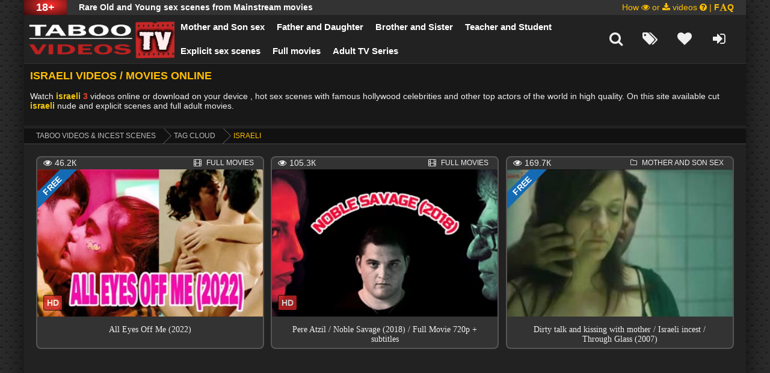

--- FILE ---
content_type: text/html; charset=utf-8
request_url: https://taboovideos.tv/tags/israeli/
body_size: 19363
content:
<!DOCTYPE html>
<html lang="en">
<head>
<title>Israeli videos</title>
<meta name="charset" content="utf-8">
<meta name="title" content="Israeli videos">
<meta name="description" content=" Watch Israeli sex online or download on your device , hot scenes with famous hollywood celebrities and other top actors of the world in high quality. On this site available cut Israeli nude and sex scenes and full adult movies.">
<meta name="keywords" content="Israeli videos, israeli sex, israeli erotic, israeli xxx, watch israeli,">
<meta name="generator" content="DataLife Engine">
<link rel="canonical" href="https://taboovideos.tv/tags/israeli/">
<link rel="alternate" type="application/rss+xml" title="Mainstream incest videos RSS" href="https://taboovideos.tv/rss.xml">
<link rel="search" type="application/opensearchdescription+xml" title="Mainstream incest videos" href="https://taboovideos.tv/index.php?do=opensearch">
<link rel="preconnect" href="https://taboovideos.tv/" fetchpriority="high">
<meta property="twitter:title" content="Israeli videos">
<meta property="twitter:description" content="Watch online or download israeli videos or movies.">
<meta property="twitter:card" content="summary_large_image">
<meta property="twitter:image" content="https://taboovideos.tv/uploads/dle_seo/2023-05/1683536585_taboovideos-tv.jpg">
<meta property="twitter:url" content="https://taboovideos.tv/tags/israeli">
<meta property="og:type" content="article">
<meta property="og:site_name" content="Mainstream incest videos">
<meta property="og:title" content="Israeli videos">
<meta property="og:description" content="Watch online or download israeli videos or movies.">
<meta property="og:image" content="https://taboovideos.tv/uploads/dle_seo/2023-05/1683536585_taboovideos-tv.jpg">
<meta property="og:url" content="https://taboovideos.tv/tags/israeli">  
<style>
.descripti{padding-left: 20%;padding-right: 20%;padding-top: 10px;padding-bottom: 10px;font-size: 16px;}.item-img img, .top-img img{width:100%;min-height:100%;object-fit: cover;}a, button, .fa, .overlay-close, .item-img:before, .prem-label, .item-hd, .item-full, .item-like, .item-box, .add-com-but, .comm-rate, .comm-bottom-info, .h-line-two-inner, .logotype{transition:all .5s;}.clr{clear:both;}.all-wrap{height:100%;width:100%;padding:0;background-color:#222;background-image:url(/bg-dark-0002.gif);background-repeat: repeat;}.box-wrap{width:100%;min-width:320px;max-width:1400px;margin:0 auto;background-color:#222222;box-shadow:0 0 40px 0 rgba(0,0,0,0.7);}.header{position:relative;z-index:999;border-bottom:1px solid #333;} .main-left{float:left;width:100%;padding:0 20px;min-height:800px;}.main-right{float:right;width:280px;margin-right:-280px;position:relative;z-index:100;padding:20px;background-color:#333;}.box-cat{padding:5px 70px;min-height:800px;}.full-left{float:left;width:100%;min-height:800px;}.h-line-one{height:25px;line-height:25px;padding-right:20px;background-color:#333;}.h-line-three {height:40px; background-color:#111; padding:0 20px; line-height:40px; color:#78BB00;}.h-line-two-inner{width:100%;min-width:320px;max-width:1400px;margin:0 auto;height:80px;position:relative;padding:15px 20px 0 250px;}.h-line-two.fixed{position:fixed;width:100%;left:0;top:0;}.h-line-two.fixed .h-line-two-inner{background-color:#000000d9;box-shadow:0 20px 20px -20px rgba(0,0,0,0.4);height:75px;padding:5px 20px 0 250px;}.h-line-one:before {content:attr(data-mark);display:inline-block;float:left;padding:0 20px;color:#fff;font-size:18px;background: radial-gradient( ellipse 100% 135% at 60% 30%, #ff2e2e, black );font-weight: bold;}.h-line-one span{margin:0 20px;float:left;font-weight:600;color:#ffffff;}.h-line-one ul{display:inline-block;float:right;}.h-line-one ul li{display:inline-block;padding:0 0 0 10px;}.h-line-one ul li a{display:block;}.h-line-one a{color:#FFBF00;}.top-nav a{color:#ffffff;}.top-nav a:hover{color:#ff0f23;text-decoration: underline overline;}.h-line-one a:hover{color:#818B82;}.logotype{height:100%;width:250px;display:block;position:absolute;left:0;top:0;background:url(/logo.png) left center no-repeat;overflow:hidden;text-indent:-1000px;background-size:contain;}.logotype:hover{opacity:0.5;}.top-nav, .top-nav li{display:inline-block;float:left;margin-top: -10px;}.top-nav li:nth-child(5) {clear: both;}.top-nav a{display:block;font-size:15px;padding:0 15px;line-height:50px;font-weight:bolder;}.icons-nav{float:right;display:inline-block;font-size:24px;line-height: 50px;}.icons-nav span, .icons-nav a{display:inline-block;width:50px;text-align:center;cursor:pointer;color:#f0f0f0;}.icons-nav span:hover, .icons-nav a:hover, .icons-nav .active{color:#818B82;}.h-line-three a{color:#f0f0f0;margin:0 3px;}.h-line-three img{display:none;}.h-line-three a:hover{color:#fff;text-decoration:underline;}.search-wrap{width:100%;position:absolute;left:0;top:100%;padding:5px;background-color:#444;z-index:100;display:none;box-shadow:0 20px 20px -20px rgba(0,0,0,0.4),inset 0 20px 20px -20px rgba(0,0,0,0.4);}.search-box{width:100%;position:relative;margin:0 auto;max-width:700px;}.search-box input, .search-box input:focus{width:100%;height:40px;line-height:38px;padding:0 100px 0 10px;border-radius:3px;background-color:#f0f0f0;color:#999;font:italic 14px Georgia;border:1px solid #e3e3e3;}.search-box input:focus{border:1px solid #cd2626;box-shadow:none;}.search-box button{position:absolute;right:0px;top:0;border-radius:0 3px 3px 0;padding:0;text-align:center;width:80px;height:40px;line-height:40px;}.top-title{font-size:38px;padding:12px 0;font-weight:300;text-shadow:1px 1px 2px white;text-align: center;}.item-box{width:32.66%;height:285px;float:left;margin:0 1% 20px 0;background-color:#333;border-radius:8px;position:relative;border:2px solid #575454;overflow: hidden;}.item-box2{width:32.66%;height:285px;float:left;margin:0 1% 20px 0;background-color:#333;border-radius:8px;position:relative;border:2px solid #575454;overflow: hidden;}.main-left .items-wrap #dle-content > .item-box:nth-child(3n), .main-left .items-wrap > .item-box:nth-child(3n), .full-left .items-wrap #dle-content > .item-box:nth-child(3n), .full-left .items-wrap > .item-box:nth-child(3n){margin-right:0;}.box-cat .item-box{width:24.25%;overflow:hidden;}.box-cat .items-wrap .item-box:nth-child(4n){margin-right:0;}.item-link h3 {display:block;position:relative;z-index:50;padding: inherit;}.item-img{height:200px;overflow:hidden;position:relative;border-radius:3px 3px 0 0}.item-hd{display:inline-block;padding:5px 10px;position:absolute;bottom:10px;left:10px;background-color:#cd2626;color:#fff;border-radius:3px;opacity:0.8;font-weight: bold;border: 1px solid #000;}.item-stick {display: inline-block;font-weight: bold;padding: 2px 8px;position: absolute;bottom: 5px;left: 5px;background-color: #111111;color: #f00;border-radius: 30px;opacity: 0.6;border: 1px solid #f00;}.item-free {content:attr(data-);background-color:#146BB3;color:#fff;font-weight: bold;padding:2px 0px;text-align:center;width:100px;position:absolute;left:-25px;top:17px;transform:rotate(-45deg);opacity:0.8;}.item-upd {display: inline-block;padding: 4px 12px;position: absolute;top: 2px;right: 2px;background-color: #2c9316d1;color: #fff;border-radius: 1px 1px 1px 22px;opacity: 0.6;}.item-upd-added {display: inline-block;padding: 4px 12px;position: absolute;top: 0px;right: 0px;background-color: #790b72;color: #fff;border-radius: 1px 1px 1px 22px;opacity: 0.6;}.prem-label:{content:attr(data-);background-color:#3295E8;color:#fff;padding:3px 5px;text-align:center;width:100px;position:absolute;left:-25px;top:17px;transform:rotate(-45deg);opacity:0.8;}.item-desc{padding:10px;color:#f0f0f0;}.item-title{font-size:14px;}.item-info{height:18px;line-height:15px;overflow:hidden;margin-top:2px;margin-right:15px;margin-left:10px;color:#f0f0f0;}.item-info i{margin-right:5px;}.item-info > span{display:inline-block;float:left;margin-right:15px;font-size:10px;}.item-info > span:last-child{float:right;margin-right:0;text-transform:uppercase;}.item-info > span:first-child{font-weight:700;color:#CECECE;font-size:12px;}.item-like{display:inline-block;position:absolute;right:10px;top:10px;z-index:100;opacity:0.8;}.item-like a{display:block;min-width:30px;height:30px;padding:0 10px;line-height:30px;border-radius:3px;background-color:#444;color:#fff;font-size:18px;}.item-like a:hover{background-color:#818B82;color:#fff;}.item-box:hover{border-color:#CD2626;}.item-box:hover .item-hd, .item-box:hover .item-upd, .item-box:hover .remastered,.item-box:hover .item-upd-added{opacity:1;}, .item-box2:hover .newfull{opacity:1;}, .item-box2:hover .item-upd-added{opacity:1;} .item-box2:hover .item-upd {opacity:1;}.item-box:hover .newall,.item-box:hover .item-stick, .item-free,.item-box:hover .item-like, .item-box:hover .item-img:before{opacity:1;}.top-title{font-size:38px;padding:12px 0;font-weight:300;text-shadow:1px 1px 2px white;text-align: center;}.item-box2{width:270px;height:430px;float:left;margin:1% 2% 20px 20px;background-color:#333;border-radius:8px;position:relative;border:2px solid #575454;}.main-left .items-wrap #dle-content > .item-box2:nth-child(3n), .main-left .items-wrap > .item-box2:nth-child(3n), .full-left .items-wrap #dle-content > .item-box2:nth-child(3n), .full-left .items-wrap > .item-box2:nth-child(3n){margin-right:0;}.box-cat .item-box2{width:270px;}.box-cat .items-wrap .item-box2:nth-child(4n){margin-right:0;}.item-link{display:block;position:relative;z-index:50;}.item-img2{height:350px;overflow:hidden;position:relative;border-radius:3px 3px 0 0}.item-hd{display:inline-block;padding:4px 5px;position:absolute;bottom:10px;left:10px;background-color:#cd2626;color:#fff;border-radius:3px;opacity:0.8;font-weight: bold;border:1px solid #000;}.prem-label:before{content:attr(data-prem);background-color:#3295E8;color:#fff;padding:3px 5px;text-align:center;width:100px;position:absolute;left:-25px;top:17px;transform:rotate(-45deg);opacity:0.8;}.item-desc{padding:7px 10px;color:#f0f0f0;text-align:center;font-family: verdana;}.item-title{font-size:14px;}.item-info{height:18px;line-height:15px;overflow:hidden;margin-top:2px;margin-right:15px;margin-left:10px;color:#f0f0f0;}.item-info i{margin-right:5px;}.item-info > span{display:inline-block;float:left;margin-right:15px;font-size:12px;}.item-info > span:last-child{float:right;margin-right:0;text-transform:uppercase;}.item-info > span:first-child{font-weight:700;color:#CECECE;font-size:12px;}.item-like{display:inline-block;position:absolute;right:10px;top:10px;z-index:100;opacity:0.8;}.item-like a{display:block;min-width:30px;height:30px;padding:0 10px;line-height:30px;border-radius:3px;background-color:#444;color:#fff;font-size:18px;}.item-like a:hover{background-color:#818B82;color:#fff;}.item-box2:hover{border-color:#CD2626;}.item-box2:hover .item-hd, .item-box2:hover .item-like, .item-box2:hover .item-img2:before{opacity:1;}.side-box{margin-bottom:10px;margin-top: 16px;}.side-title{font-size:24px;margin-bottom:20px;color:#f23039;}.side-title i{margin-right:10px;}.side-nav{margin-right:-20px;}.side-nav li a{display:block;padding:10px 0;}.top-item{display:block;float:left;width:49%;margin-bottom:10px;}.top-item:nth-child(2n){float:right;}.top-img{height:90px;overflow:hidden;margin-bottom:10px;}.top-item-title{overflow:hidden;text-overflow:ellipsis;white-space:nowrap;font-size:12px;}.side-rkl-section{text-align:center;}.site-descbio{padding:10px 0 1px 5px;color:#f0f0f0;margin:0 0 5px 0;position:relative;background-color:#181818;border-bottom: 2px solid #c82626;}.site-descbio h1, .site-descbio h2, .site-descbio h3{font-size:18px;color:#FFBF00;text-transform:uppercase;margin-bottom:10px;font-weight:bold;}.site-desc{padding:10px;color:#f0f0f0;margin:0 0 5px 0;position:relative;background-color:#181818;}.site-desc h1, .site-desc h2, .site-desc h3{font-size:18px;color:#FFBF00;text-transform:uppercase;margin-bottom:10px;font-weight:bold;}.site-desc h1 span, .site-desc h2 span, .site-desc h3 span{color:#cecece;}.site-desc p{margin-bottom:15px;}.footer{position:relative;}.footer a, .footer{color:#fff;}.f-line-one{background-color:#1c1c1c;padding:20px 15px 20px 20px;}.f-line-two{background-color:#222;padding:10px 20px;font-size:12px;}.f-line-one ul li{display:inline-block;float:left;margin-right:20px;opacity: 1}.f-line-one ul li a{display:block;line-height:40px;}.f-line-one a:hover{color:#818B82;}.f-line-two a{text-decoration:underline;}.f-line-two a:hover{color:#fff;text-decoration:none;}.counters-box{display:inline-block;background-color:#222;min-width:88px;height:31px;position:absolute;right:20px;top:24px;}.bread-crumbs{height: 26px;padding: 0 20px;line-height: 24px;background-color: #111;white-space: nowrap;overflow: hidden;text-overflow:ellipsis;color: #FFBF00;border-bottom: 1px solid #444;text-transform: uppercase;font-size: 12px;}.bread-crumbs a{position:relative;display:inline-block;margin-right:30px;color:#BDBDBD;}.bread-crumbs a:hover{color:#b62323;}.bread-crumbs a:after, .bread-crumbs a:before{left:100%;top:50%;border:solid transparent;content:" ";height:0;width:0;position:absolute;pointer-events:none;}.bread-crumbs a:after{border-color:rgba(136, 183, 213, 0);border-left-color:#111;border-width:25px;margin-top:-25px;}.bread-crumbs a:before{border-color:rgba(206, 206, 206, 0);border-left-color:#777;border-width:26px;margin-top:-26px;}.pw-top-section{padding:20px 0px 0px 0px;background-color:#222;text-align: center;}.pw-top-section h1{color:#FFF;font-size:24px;margin-bottom:2px;text-align: center;font-weight: bold;}.pw-description{color:#CCC;line-height:24px;text-align:center;width: 100%;}.pw-description a{color:#f0f0f0;text-decoration:underline;overflow-wrap:break-word;font-weight: bold;}.pw-player-section{background-color:#000;padding:3px;}.pw-player-section embed, .pw-player-section object, .pw-player-section video, .pw-player-section iframe, .pw-player-section frame{width:100% !important;height:500px;}.pw-video-info{padding:25px 20px 25px 20px;background-color:#151515;overflow: hidden;width: 100%;border-top: 2px solid #c82626;}.pw-video-infofree{padding:10px 20px 25px 20px;overflow: hidden;width: 100%;}.full-info-item{display:inline-block;float:left;height:30px;line-height:30px;margin-right:20px;color:#CCC;}.full-info-item i{color:#666;margin-right:5px;}.full-info-item a{color:#ccc;}.full-info-item a:hover{color:#fff;}.full-rating{color:#CA622B;font-size:12px;float:right;height:30px;line-height:20px;}.full-rating2 i{color:#818B82;margin-right:5px;}.full-rating2 a{display:block;padding:0 10px;color:#FFF;border:1px solid #666;border-radius:3px;}.full-rating2 a:hover{background-color:#818B82;color:#FFF;border-color:#818B82;}.full-rating2 a:hover i{color:#FFF;}.full-rating3{color:#FFF;border:1px solid #666;border-radius:3px;overflow:hidden;}.full-rating3 a{display:block;padding:0 10px;color:#FFF;float:left;margin-right:10px;}.full-rating3 a:nth-child(2){float:right;margin-right:0;margin-left:10px;}.full-rating3 i{color:#ccc;}.full-rating3 a:hover{color:#FFF;background-color:#03b020;}.full-rating3 a:nth-child(2):hover{background-color:#c1050a;}.full-rating3 a:hover i{color:#FFF;}.pw-rkl-section{padding:5px 20px 20px 20px;background-color:#222;text-align:center;}.pw-bottom-section{padding:5px;}.info-line{color:#acacac;margin-bottom:20px;text-align: left;}.info-line .info-line2 i{margin-right:5px;font-size:18px;}.info-line a{border-radius: 6px;border: 1px solid #585353;display: inline-block;cursor: pointer;color: #ffffff;font-family: Arial;font-size: 14px;font-weight: bold;padding: 4px 4px 2px 4px;text-decoration: none;text-shadow: 0px -1px 0px #000000;margin: 3px;line-height: 20px;}.info-line a:hover{color:#CECECE;background: -webkit-gradient(linear, left top, left bottom, color-stop(0.05, #bc2020), color-stop(1, #bc2020));}.info-line .info-line2 > span{display:inline-block;}.info-line .info-line2 > span:first-child{float:left;margin-left:0;}.info-line2 a {border-radius: 6px;border: 1px solid #fff;display: inline-block;cursor: pointer;color: #fff;font-family: Arial;font-size: 14px;font-weight: 700;padding:4px 4px 2px 4px;text-decoration: none;text-shadow: 0 -1px 0 #000;margin: 3px;line-height: 20px;background: #bc2020;float:left;}.info-line2 a:hover{color:#fff;background:#181818;}.full-text embed, .full-text object, .full-text video, .full-text iframe, .full-text frame{width:100% !important;height:400px;}.full-text{line-height:32px;color:#f0f0f0}.full-text img{margin:0 10px 10px 0;max-width:100%;border:5px solid #f0f0f0;}.full-text a{text-decoration:underline;color:#cd2626;}.full-text a:hover{text-decoration:underline;color:#C9070A;}.full-text a:visited{text-decoration:underline;color:#cd2626;}.full-text h2, .full-text h3{font-size:20px;}.full-text h4, .full-text h5{font-size:18px;}.full-text p{margin-bottom:15px;}.full-text ul, .full-text ol, .full-text h2, .full-text h3, .full-text h4, .full-text h5{margin:0;}.full-text ul li{list-style:disc;margin-left:40px;}.full-text ol{counter-reset:li;padding:0;list-style:none;margin-left:25px;}.full-text ol li{position:relative;margin:0 0 5px 0;padding-left:30px;min-height:20px;}.full-text ol li:before{content:counter(li);counter-increment:li;font-size:11px;position:absolute;top:0px;left:0;width:20px;height:20px;line-height:20px;text-align:center;color:#fff;background:#0297dc;font-weight:bold;border-radius:50%;}.full-text table{width:100%;text-align:left;}.full-text table tr td{padding:10px;border:1px solid #ccc;font-size:12px;}.full-text table tr:nth-child(1){background-color:#0297dc !important;color:#FFF;font-size:14px !important;}.full-text table tr:nth-child(2n+1){background-color:#f9f9f9;}.dcont{border:2px dashed #c82727;padding:15px 15px 15px 15px;margin:10px 0;line-height:30px;}.polltitle{display:block;padding:5px 15px;margin:0 -15px 15px -15px;font-size:18px;background-color:#f5f5f5;line-height:normal;}.full-nav{text-align:center;margin-bottom:20px;}.full-nav a{color:#06c;text-decoration:none;}.full-nav a:hover{color:#06c;text-decoration:underline;}.full-nav-pages{margin:0 15px;}.full-nav-pages span, .full-nav-pages a{display:inline-block;margin:0 5px;}.related{border-top:1px solid #333;margin:0 -20px;}.related-title{text-align: center;padding: 1px 0;font-size: 34px;font-weight: 600;background-color: #bc2020;margin-bottom: 10px;color: white;font-style: inherit;text-shadow: 2px 2px black;height:100%;}.related-title2{text-align: center;padding: 5px 0;font-size: 24px;font-weight: 600;background-color: #bc2020;margin-bottom: 10px;color: white;font-style: inherit;text-shadow: 2px 3px black;}.related-title2 a:hover {color: white;text-shadow: 3px 3px 5px #000000;}}.related-items{padding:0 20px;}.related-items .item-box{width:24.25%;height:260px;}.related-items .item-box:nth-child(4n){margin-right:0;}.related-items .item-img{height:200px;}.comments{padding:20px;}.comments-title{text-align:center;font-size:24px;margin-bottom:20px;font-weight:300;}.add-com{text-align:center;margin-bottom:20px;}.add-com-but{display:inline-block;background-color:#f0f0f0;border:1px solid #333333;border-radius:3px;padding:10px;font-size:16px;color:#2b2626;cursor:pointer;}.add-com-but i{margin-left:50px;font-size:24px;float:right;}.add-com-but:hover{border-color:#cd2626;}#addcform{display:none;margin:20px 0;text-align:left;}.mass_comments_action{height:1%;text-align:right;padding:5px 15px;background-color:#333;margin:20px 0;}.mass_comments_action .bbcodes{margin-bottom:0}.comments-items{width:100%;max-width:700px;margin:0 auto;}.comm-item{padding:0 0 0 50px;margin-bottom:10px}.comm-left{float:left;margin-left:-50px;width:50px;height:50px;overflow:hidden;position:relative;}.comm-right{float:right;width:100%;padding-left:10px;}.comm-left img{width:50px;height:50px;}.comm-left:after{content:"";width:6px;height:6px;position:absolute;left:0;bottom:0;background-color:#ccc;border:2px solid #FFF;}.status-online:after{background-color:#3C0;}.comm-top-info{}.comm-info-line{position:relative;padding-right:120px;}.comm-id, .comm-author, .comm-date{float:left;color:#888;font-size:10px;display:inline-block;}.comm-author{font-size:12px;font-weight:bold;margin:0 10px;color:#b43852;}.comm-author a{color:#b43852;}.comm-text{margin:10px 0;min-height:50px;background-color:#333;border-radius:3px;padding:10px;}.comm-body{}.signature{font:italic 11px Georgia, "Times New Roman", Times, serif;margin-top:10px;border-top:1px dashed #e3e3e3;}.comm-bottom-info{margin-top:-10px;opacity:0;}.comm-bottom-info ul{text-align:right;line-height:30px;}.comm-bottom-info ul li{display:inline-block;margin-left:10px;}.comm-bottom-info ul li a{font-size:11px;}.comm-bottom-info ul li:first-child{font-weight:bold;float:left;background-color:#333;padding:0 10px;margin-left:0;}.comm-bottom-info ul li:first-child a{color:#FFF;}.comm-author a:hover, .comm-bottom-info ul li a:hover{text-decoration:underline;}.comm-rate{position:absolute;right:0;top:0;line-height:20px;opacity:0;}.comm-item:hover .comm-rate, .comm-item:hover .comm-bottom-info{opacity:1;}.comm-rate span.ratingtypeplusminus{display:block;padding:0 30px;color:#444;font-weight:700;font-size:16px;}.comm-rate a{display:block;width:20px;height:20px;position:absolute;top:0;left:0;text-align:center;line-height:20px;font-size:28px;font-weight:700;color:#61b804;}.comm-rate a:last-child{left:auto;right:0;line-height:20px;color:#ec000b;top:-3px;}.comm-rate a:hover{opacity:0.7;}.comm-rate > span > span.ratingzero{color:#444444;}.comm-rate > span > span.ratingtypeplus{color:#06b601;}.comm-rate > span > span.ratingplus{color:green;}.comm-rate > span > span.ratingminus{color:red;}.pos-comm{background-color:#013f04;}.neg-comm{background-color:#3f0105;}#gotop{position:fixed;width:40px;height:40px;right:0px;bottom:0px;cursor:pointer;background:url(/gotop.png) no-repeat;z-index:9998;display:none;opacity:0.8;}.overlay{position:fixed;left:0;top:0;z-index:999;width:100%;height:100%;background-color:#444;background:linear-gradient(90deg, #444 10%, #000 90%);display:none;}.overlay-close{position:absolute;right:40px;top:40px;font-size:34px !important;color:#fff;cursor:pointer;}.overlay-close:hover{transform:rotate(90deg) scale(1.1,1.1);}.login-box{width:320px;position:absolute;left:50%;top:20%;margin-left:-160px;padding:20px;color:#fff;}.login-title{text-align:center;font-size:24px;margin-bottom:20px;}.login-input{margin-bottom:20px;}.login-input input, .login-input input:focus{display:block;width:100%;height:40px;padding:0 10px;line-height:40px;background-color:#fff;border-radius:3px;border:1px solid transparent;box-shadow:none;}.login-input input:focus{border:1px solid #cd2626;}.login-button button{display:block;text-align:center;font-size:18px;width:100%;height:40px;line-height:40px;}.login-button button:hover{}.login-checkbox{font-size:12px;margin:10px 0;color:#ccc;}.login-checkbox input{display:none;}.login-checkbox input + label:before{width:10px;height:10px;margin-right:5px;cursor:pointer;position:relative;top:3px;border-radius:3px;border:3px solid #ccc;content:"";background-color:#444;display:inline-block;}.login-checkbox input:checked + label:before{background-color:#cd2626;}.login-links{text-align:center;line-height:30px;}.login-links a{color:#ccc;float:left;}.login-links a:last-child{float:right;}.login-links a:hover{color:#fff;}.login-social{text-align:center;}.login-social a{display:inline-block;margin:0 3px 10px 3px;}.login-social img{display:block;width:30px;}.login-social a:hover img{transform:scale(1.1);}.login-avatar{text-align:center;}.avatar-box{display:inline-block;width:80px;height:80px;border-radius:50%;overflow:hidden;box-shadow:3px 3px 10px 0 rgba(0,0,0,0.4);}.avatar-box img{width:100%;min-height:100%;}.avatar-box + a{color:#ccc;display:block;margin-top:5px;}.login-menu{margin-top:20px;}.login-menu a{display:block;height:30px;padding:0 20px;line-height:30px;background-color:#333;color:#fff;margin-bottom:5px;border-radius:3px;}.login-menu a:hover{background-color:#c9282c;color:#fff;}.show-menu{display:none;}@media screen and (max-width:1500px){.box-wrap, .h-line-two-inner{max-width:1200px;}.box-main:before{width:230px;}.main-right{width:230px;margin-right:-230px;}.top-nav a{font-size:15px;padding:0 10px;}.item-img{height:180px;}.top-img{height:70px;}}@media screen and (max-width:1220px){.box-wrap, .h-line-two-inner{max-width:1000px;}.main-left{padding:0 10px;}.box-cat{padding:10px;}.h-line-one{padding-right:5px;}.h-line-one:before{padding:0 5px;font-size: 10px;}.h-line-one span{margin:0 5px;font-size: 10px;}.h-line-two-inner{padding:15px 20px 0 150px;}.logotype{width:150px;}.icons-nav span, .icons-nav a{width:30px;}.h-line-two.fixed .h-line-two-inner{padding:5px 20px 0 150px;}.top-title{font-size:24px;padding:10px 0;text-align: center;}.item-box{width:49.4%;float:left;margin:0 1.2% 10px 0;}.main-left .items-wrap #dle-content > .item-box:nth-child(3n), .main-left .items-wrap > .item-box:nth-child(3n), .full-left .items-wrap #dle-content > .item-box:nth-child(3n), .full-left .items-wrap > .item-box:nth-child(3n){margin:0 1.2% 10px 0;}.main-left .items-wrap #dle-content > .item-box:nth-child(2n), .main-left .items-wrap > .item-box:nth-child(2n), .full-left .items-wrap #dle-content > .item-box:nth-child(2n), .full-left .items-wrap > .item-box:nth-child(2n){margin-right:0;}.item-img{height:210px;}.box-cat .item-box{width:24.25%;margin:0 1% 10px 0;}.box-cat .items-wrap .item-box:nth-child(4n){margin-right:0;}.sluzh-wrap, .static-wrap, .form-wrap{padding:10px;margin:10px;}.box-cat .item-box .item-img{height:150px;}.pagi-nav{line-height:36px;}.navigation a, .navigation span{min-width:35px;}.site-desc{padding:10px;}.f-line-one{padding:20px 150px 20px 10px;}.f-line-two{padding:10px;}.bread-crumbs{padding:0 10px;}.bread-crumbs + .items-wrap{padding:20px 10px;}.page-wrap{margin:-20px -10px 0 -10px;}.pw-top-section{padding:10px 0px 0px 0px;}.pw-top-section h1{margin-bottom:2px;font-weight: bold;}.pw-video-info{padding:20px;}.pw-video-infofree{padding:20px;}.pw-rkl-section{padding:5px 10px 10px 10px;}.pw-bottom-section{text-align:left;padding:5px;}.info-line{margin-bottom:10px;}.pw-player-section embed, .pw-player-section object, .pw-player-section video, .pw-player-section iframe, .pw-player-section frame{width:100% !important;height:400px;}.related{margin:0 -10px;}.related-title{padding:1px 0;height:100%;}.related-items{padding:0 0}.related-items .item-box{width:24.25%;margin:0 1% 10px 0;}.related-items .item-box:nth-child(4n){margin-right:0;}.related-items .item-img{height:120px;}.comments{padding:10px 0;}.comments-title{margin-bottom:10px;}.add-com{margin-bottom:10px;}#addcform{margin:10px 0;}.comm-rate, .comm-bottom-info{opacity:1;}}@media screen and (max-width:950px){.box-wrap, .h-line-two-inner{max-width:768px;}.h-line-one{overflow:hidden;white-space:nowrap;text-overflow:ellipsis;font-size: 10px;}.h-line-one ul{display:none;}.top-nav{display:none;background-color:#333;padding:10px 20px;float:none;position:absolute;top:100%;left:0;width:100%;z-index:999;border-bottom: 5px solid #c42323;border-bottom-right-radius: 20px;border-bottom-left-radius: 20px;border-left: 2px solid #c42323;border-right: 2px solid #c42323;}.top-nav li{display:block;float:none;}.top-nav a{padding:10px 30px 5px 0;;line-height:35px;border-bottom: 1px dashed #5d5c5c;}.show-menu{height:50px;line-height:49px;font-size:34px;cursor:pointer;width:55px;text-align:center;display:block;float:left;}.show-menu i{margin-right:5px;}.item-img{height:160px;}.top-title{font-size:18px;text-align: center;}.box-cat .item-box{width:32.66%;margin:0 1% 10px 0;}.box-cat .items-wrap .item-box:nth-child(4n){margin:0 1% 10px 0;}.box-cat .items-wrap .item-box:nth-child(3n){margin-right:0;}.box-cat .item-box .item-img{height:160px;}.f-line-one{padding:20px 10px;}.counters-box, .navigation{display:!important;}.pnext a{border:2px solid #111;}.pw-player-section embed, .pw-player-section object, .pw-player-section video, .pw-player-section iframe, .pw-player-section frame{width:100% !important;height:350px;}.related-items .item-box{width:32%;margin:0 2% 10px 0;}.related-items .item-box:nth-child(4n){margin:0 2% 10px 0;}.related-items .item-box:nth-child(3n){margin-right:0;}.related-items .item-img{height:100px;}.add-com-but i{margin-left:10px;}.item-box {height:235px;overflow:hidden;}}@media screen and (max-width:760px){.box-wrap, .h-line-two-inner{max-width:640px;}.h-line-two-inner{padding:15px 20px 0 100px;}.logotype{width:100px;background: url(/moblogo.png) left center no-repeat;}.h-line-two.fixed .h-line-two-inner{padding:5px 20px 0 100px;}.box-main{padding-right:0;}.box-main:before{display:none;}.main-left{float:none;}.main-right{float:none;width:100%;margin-right:0;padding:10px;}.full-left{float:none;}.side-nav{margin-right:0;}.vote-title{margin:0 -10px;}.top-img{height:160px;}.box-cat .item-box{width:49%;margin:0 2% 10px 0;}.box-cat .items-wrap .item-box:nth-child(4n){margin:0 2% 10px 0;}.box-cat .items-wrap .item-box:nth-child(3n){margin:0 2% 10px 0;}.box-cat .items-wrap .item-box:nth-child(2n){margin-right:0;}.box-cat .item-box .item-img{height:160px;}.login-box{top:0;}.overlay-close{right:10px;top:10px;font-size:18px !important;}.comments-tree-list .comments-tree-list{padding-left:0 !important;}.comm-id, .comm-bottom-info, .mass_comments_action{display:none;}.comm-author{margin:0;display:block;}.item-info {margin-right:1px;margin-left:1px;font-size:10px;}.item-title {font-size: 16px;}.item-box {height: 235px;overflow:hidden;}}@media screen and (max-width:590px){.box-wrap, .h-line-two-inner{max-width:480px;}.descripti{padding-left: 8%;padding-right: 8%;padding-top: 10px;padding-bottom: 10px;font-size: 16px;}.item-img{height:140px;}.box-cat .item-box .item-img{height:140px;}.bread-crumbs{font-size:6px;}.top-img{height:140px;}.pw-player-section embed, .pw-player-section object, .pw-player-section video, .pw-player-section iframe, .pw-player-section frame{width:100% !important;height:300px;}.related-items .item-box{width:49%;margin:0 2% 10px 0;}.related-items .item-box:nth-child(4n){margin:0 2% 10px 0;}.related-items .item-box:nth-child(3n){margin:0 2% 10px 0;}.related-items .item-box:nth-child(2n){margin-right:0;}.related-items .item-img{height:140px;}.item-box {height: 235px;overflow: hidden;}.item-info {font-size:10px;}}@media screen and (max-width:470px){.box-wrap, .h-line-two-inner{max-width:372px;}.descripti{padding-left: 8%;padding-right: 8%;padding-top: 10px;padding-bottom: 10px;font-size: 16px;}.item-box{width:100%;float:none;margin:0 0 10px 0;height: 275px;overflow: hidden;}.main-left .items-wrap #dle-content > .item-box:nth-child(3n), .main-left .items-wrap > .item-box:nth-child(3n), .full-left .items-wrap #dle-content > .item-box:nth-child(3n), .full-left .items-wrap > .item-box:nth-child(3n){margin:0 0 10px 0;}.item-img{height:190px;}.box-cat .item-box{width:100%;margin:0 0 10px 0;}.box-cat .items-wrap .item-box:nth-child(4n){margin:0 0 10px 0;}.box-cat .items-wrap .item-box:nth-child(3n){margin:0 0 10px 0;}.box-cat .item-box .item-img{height:190px;}.top-img{height:100px;}.pw-top-section h1, .related-title, .comments-title{font-size:20px;}.pw-player-section embed, .pw-player-section object, .pw-player-section video, .pw-player-section iframe, .pw-player-section frame{width:100% !important;height:250px;}.related-items .item-box{margin:0 2% 10px 0;float:left;height: 180px;overflow: hidden;}.related-items .item-box:nth-child(4n){margin:0 2% 10px 0;}.related-items .item-box:nth-child(3n){margin:0 2% 10px 0;}.related-items .item-box:nth-child(2n){margin-right:0;}.related-items .item-img{height:100px;overflow: hidden;}.add-com-but i{display:none;}.item-box2 {margin: 1% 2% 15px 40px;}}.mejs-video, .me-plugin, .mejs-shim, .mejs-layers, .mejs-overlay{width:100% !important;}.mejs-video, .mejs-shim{height:400px !important;}@media screen and (max-width:470px){.mejs-video, .mejs-shim{height:250px !important;}}.descripti{width: 68%;text-aling: center;background: #1e1e1e;border-radius: 20px;padding-left: 15px;padding-right: 15px;padding-top: 10px;padding-bottom: 10px;font-size: 17px;color: #fff;letter-spacing: 2px;text-align: justify;text-align-last: center;font-family: Montserrat;}.thumbbutton{width:200px;border-top:1px solid #ff0000;background:#700202;background:-webkit-gradient(linear, left top, left bottom, from(#e31c1c), to(#700202));background:-webkit-linear-gradient(top, #e31c1c, #700202);background:-moz-linear-gradient(top, #e31c1c, #700202);background:-ms-linear-gradient(top, #e31c1c, #700202);background:-o-linear-gradient(top, #e31c1c, #700202);padding:7px 14px;-webkit-border-radius:17px;-moz-border-radius:17px;border-radius:17px;-webkit-box-shadow:rgba(0,0,0,1) 0 1px 0;-moz-box-shadow:rgba(0,0,0,1) 0 1px 0;box-shadow:rgba(0,0,0,1) 0 1px 0;text-shadow:rgba(0,0,0,.4) 0 1px 0;color:#ffffff;font-size:15px;font-family:Georgia, Serif;text-decoration:none;vertical-align:middle;}.thumbbutton:hover{border-top-color:#913131;background:#913131;color:#fafafa;}.thumbbutton:active{border-top-color:#575a5c;background:#575a5c;}.video-responsive{position:relative;padding-bottom:56.25%;height:0;overflow:hidden;}.video-responsive iframe, .video-responsive object, .video-responsive embed{position:absolute;top:0;left:0;width:100%;height:100%;@media screen and (max-width:470px) width:200px;}.box-thumb{height:200px;margin:0 auto;padding:0;overflow:hidden;position:relative;cursor:pointer;-webkit-box-shadow:0 12px 15px 0 rgba(0, 0, 0, 0.24), 0 17px 50px 0 rgba(0, 0, 0, 0.19);-moz-box-shadow:0 12px 15px 0 rgba(0, 0, 0, 0.24), 0 17px 50px 0 rgba(0, 0, 0, 0.19);box-shadow:0 12px 15px 0 rgba(0, 0, 0, 0.24), 0 17px 50px 0 rgba(0, 0, 0, 0.19);}.box-thumb img{max-width:100%;height:auto;display:block;-webkit-transform:scale(1);transform:scale(1);-webkit-transition:.4s ease-in-out;transition:.4s ease-in-out;}.box-thumb:hover img{-webkit-transform:scale(1.2);transform:scale(1.2);}.box-thumb::before{position:absolute;top:0;left:-75%;z-index:2;display:block;content:'';width:50%;height:100%;background:-webkit-linear-gradient(left, rgba(255, 255, 255, 0) 0%, rgba(255, 255, 255, .3) 100%);background:linear-gradient(to right, rgba(255, 255, 255, 0) 0%, rgba(255, 255, 255, .3) 100%);-webkit-transform:skewX(-25deg);transform:skewX(-25deg);}.box-thumb:hover::before{-webkit-animation:shine .85s;animation:shine .85s;}@-webkit-keyframes shine{100%{left:125%;}}@keyframes shine{100%{left:125%;}}.box-thumb p.descript{position:absolute;bottom:10px;right:10px;;max-width:100%;padding:0.3em;font:300 0.875rem/140% 'Exo 2', Tahoma, Verdana, Segoe, sans-serif;color:#ffffff;opacity:0;-webkit-transition:opacity 0.7s, -webkit-transform 0.7s;transition:opacity 0.7s, transform 0.7s;-webkit-transform:scale3d(0.9, 0.9, 1);transform:scale3d(0.9, 0.9, 1);-webkit-transform:translate3d(-180%, 0, 0);transform:translate3d(-180%, 0, 0);visibility:visible;}.box-thumb:hover p.descript{opacity:1;-webkit-transform:scale3d(1, 1, 1);transform:scale3d(1, 1, 1);-webkit-transform:translate3d(0, 0, 0);transform:translate3d(0, 0, 0);}.tekstreg{background-color:fff padding:20px font-size:18px;line-height:24px;color:#f0f0f0;}.menu{margin:0;padding:0;width:210px;list-style:none;background:rgb(51,51,51);}.menu li{padding:0;margin:0 0 3px 0;height:40px;display:block;}.menu li a{text-align:center;height:40px;padding:10px 15px;font:16px Verdana, Arial, Helvetica, sans-serif;color:rgb(255,255,255);display:block;background:url('../images/verMenuImages.png') 0px 0px no-repeat;text-decoration:none;outline:none;}.menu li a:hover{background:url('../images/verMenuImages.png') 0px -40px no-repeat;color:rgb(255,255,255);}.menu li a.active, .menu li a.active:hover{background:url('../images/verMenuImages.png') 0px -80px no-repeat;color:rgb(255,255,255);}.menu li a span{line-height:40px;}.myButton {background:radial-gradient( ellipse 100% 135% at 60% 30%,#30a0f9, black );border-radius:6px;border:2px solid #131313;display:inline-block;cursor:pointer;color:#ffffff;font-family:Arial;font-size:14px;font-weight:bold;padding:7px 4px;text-decoration:none;text-shadow:0px -1px 0px #5b6178;margin: 10px;}.myButton:hover {background:linear-gradient(to bottom,#333 5%,#181818 100%);}.myButton:active {position:relative;top:1px;}.ScrInfo {color:#FFBF00;font-weight: bold;text-align: center;margin-top:20px;margin-bottom: 10px;}.myButtonhd {background: radial-gradient( ellipse 100% 135% at 60% 30%,#f9bb00, black );border-radius: 6px;border: 2px solid #131313;display: inline-block;cursor: pointer;color: #000;font-family: Arial;font-size: 14px;font-weight: bold;padding: 7px 4px;text-decoration: none;text-shadow: 0px -1px 0px #5b6178;margin: 10px;}.myButtonhd:hover {background:linear-gradient(to bottom,#333 5%,#181818 100%);}.myButtonhd:active {position:relative;top:1px;}.ScrInfofile{color:#FFBF00;font-weight: bold;text-align: center;margin-top:20px;margin-bottom: 10px;}.topbutton{background: radial-gradient( ellipse 100% 135% at 60% 30%, #d01717, black );border: 2px solid #555;border-radius: 6px;padding: 8px 8px;color: #fff;display: inline-block;font: normal 700 15px/1 "Open Sans",sans-serif;text-align: center;text-shadow: #000;}.topbutton:hover {background:linear-gradient(to bottom,#333 5%,#181818 100%);}.topbutton:active {position:relative;top:1px;}.topbutton2{background: radial-gradient( ellipse 100% 135% at 60% 30%, #d01717, black );border: 2px solid #555;border-radius: 6px;padding: 8px 8px;color: #fff;display: inline-block;font: normal 900 18px/1 "Open Sans",sans-serif;text-align: center;text-shadow: #000;}.topbutton2:hover {background:linear-gradient(to bottom,#333 5%,#181818 100%);}.topbutton2:active {position:relative;top:1px;}.topbutton3{background: radial-gradient( ellipse 100% 135% at 60% 30%, #37d017, black );border: 2px solid #555;border-radius: 6px;padding: 8px 8px;color: #fff;display: inline-block;font: normal 900 18px/1 "Open Sans",sans-serif;text-align: center;text-shadow: #000;}.topbutton3:hover {background:linear-gradient(to bottom,#333 5%,#181818 100%);}.topbutton3:active {position:relative;top:1px;}.con-tooltip {position: relative;background: #de1a1a;color: #fff;border-radius: 29px;padding: 0 5px;margin: 1px;display: inline-block;transition: all 0.3s ease-in-out;}.tooltip {visibility: hidden;z-index: 1;opacity: .40;width: 260px;padding: 0px 20px;background: #333;color: #fff;position: absolute;top:-100%;left: -25%;border-radius: 19px;font: 8px;transform: translateY(9px);transition: all 0.3s ease-in-out;border: 1px solid red;}.tooltip::after {content: " ";width: 0;height: 0;border-style: solid;border-width: 12px 12.5px 0 12.5px;border-color: #333 transparent transparent transparent;position: absolute;left: 40%;}.con-tooltip:hover .tooltip{visibility: visible;transform: translateY(-10px);opacity: 1;transition: .3s linear;animation: odsoky 1s ease-in-out infinite alternate;}@keyframes odsoky {0%{transform: translateY(6px);}100%{transform: translateY(1px);}}.bottom .tooltip {top:150%;left:-6%;}.bottom .tooltip::after{top:-11%;left:46%;transform: rotate(180deg);}// Colors $default: #878d99;$primary: #409eff;$sucess: #67c23a;// Some Reset display: flex;justify-content: center;align-items: center;.container {width: 450px;height: 376px;}// Change component color @mixin states($color: $default) {border-color: $color;color: rgba(255, 255, 255, 0.9);background: $color;&:hover {border-color: $color;color: rgba(255, 255, 255, 0.6);}&:active {color: rgba(255, 255, 255, 0.9);border-color: darken($color, 10%);}}// Collapse / Expand Component details {@include states($default);border: 1px solid;cursor: pointer;transition: background 0.3s;border-radius: 4px;min-height: 48px;max-height: 60px;transform-origin: top center;transform: rotate(0.1deg);transition: all 0.3s;::-webkit-details-marker {display: none;}+ details {margin-top: 10px;}p {color: #fefefe;line-height: 1.7;margin: 10px 0 0;padding: 0 20px 15px;}// Primary Style &.primary {@include states($primary);}// Success Style &.success {@include states($sucess);}// Square Style &.square {border-radius: 0;}&[open] {transition: all 0.6s;min-height: 100px;max-height: 200px;}}summary {outline: none;font-size: 16px;padding: 13px;&:selection {background: transparent;}.close {display: none;[open] & {display: inline;}}.open {display: inline;[open] & {display: none;}}[open] & {display: inline;}&:after {}}}.descripti {width:68%;text-aling:center;}details summary::-webkit-details-marker {display: none }details > summary {list-style: none;}details summary:before {content: "\f067";font-family: "FontAwesome";margin-right: 7px;color: #bb1f1f;}details[open] summary:before {content: '\f146';}.slice {overflow:hidden;position:relative;transition:height .2s;}.slice-masked:before {content:'';position:absolute;z-index:1;bottom:0px;left:0;right:0;height:120px;pointer-events:none;background:-webkit-linear-gradient(top, rgba(255,255,255,0) 0%, #111 100%);background:linear-gradient(to bottom,rgba(0, 0, 0, 0) 50%,#111 100%);}.slice-btn {margin:10px 0;font-weight:700;height: 8px;}.slice-btn span {display:inline-block;cursor:pointer;text-decoration:underline;color:#f0542e;}figure {margin: 0;}figure.align-left {float: left;}figure.align-right {float: right;}figure.image.align-center {display: table;margin-left: auto;margin-right: auto;}figure.image figcaption {padding: 1rem;background-color: #fafafa;font-size: .8rem;caption-side: bottom;word-break: break-word;text-align: center;}figure.image.align-center figcaption {display: table-caption;}.favmod {-webkit-box-sizing: content-box;-moz-box-sizing: content-box;box-sizing: content-box;display: block;width: 32px;height: 32px;padding: 4px;float: right;}.favmod.active, .favmod:hover {opacity: 1;}.favmod.active:hover{opacity: .7;}.favmod-add, .favmod-unset {display: block;width: 100%;height: 100%;background: url(https://taboovideos.tv//templates/lil-bro-dark/dleimages/save.png) no-repeat 0 0;}.favmod-unset {background-position: 0 -32px;}.favmod .favmod-unset, .favmod.active .favmod-add {display: none;}.favmod.active .favmod-unset {display: block;} .item-descrelated {padding: 6px 1px;color: #F2CC35;text-align: center;font-family: verdana;background: #2f2f2f;overflow: hidden;}.item-imgrelated {height: 219px;}.item-titlerelated {font-size: 16px;overflow: hidden;}.item-boxrelated {width: 24.25%;height: 250px;}.item-boxrelated {float: left;margin: 0.22% 0.3% 5px 6.3px;border-radius: 11px;position: relative;border: 2px solid #575454;overflow: hidden;}   /*highslide2*/.highslide2{cursor: zoom-in;cursor: cell;cursor: -webkit-zoom-in;} .remastered{ display: inline-block;padding: 2px 8px;position: absolute;bottom: 5px;right: 5px;background-color: #000;color: #fff;border-radius: 30px;opacity: 0.6;border: 1px solid #FFBF00;} .newall{display: inline-block;font-weight: bold;padding: 0px 2px;position: absolute;top: 5px;right: 5px;background-color: #5dea65ad;color: #000;border-radius: 8px;opacity: 0.4;border: 1px solid #000;} .newfull{display: inline-block;font-weight: bold;padding: 1px 3px;position: absolute;top: 5px;left: 5px;background-color: #5dea65ad;color: #000;border-radius: 8px;opacity: 0.4;border: 1px solid #000;}  .filter-block, .filter-block * {box-sizing: border-box;outline: none;font-family: 'Arial' !important;font-size:12px;font-weight: bold;}.filter-block {font-size: 15px;color: grey;padding: 1px;margin-bottom: 10px;background-color: #222;box-shadow: 0 3px 14px rgba(0,0,0,.12);border-bottom: 1px solid #6a6a6a47;}.filter-block__form {display: grid;grid-template-columns: repeat(auto-fit,minmax(200px,1fr));grid-gap: 10px 20px;}.filter-block__cell--full-width {grid-column: 1 / -1;}.filter-block__cell-caption {margin-bottom: 10px;}.filter-block__cell-content > * {width: 100%;display: block;}.filter-block__cell-content--two-columns {display: flex;justify-content: space-between;}.filter-block__cell-content--two-columns > * {width: calc((100% - 10px)/2);}.filter-block__cell-content select, .filter-block__cell-content input[type="text"], .filter-block__cell-content--check-group {height: 36px;line-height: 34px;background: #fff;color: grey;border: 1px solid rgba(0,0,0,.12);border-radius: 4px;box-shadow: none;font-size: 15px;padding: 0 7px;}.filter-block__cell-content select {padding: 0 4px;}.filter-block__cell-content input[type="text"]::placeholder {opacity: 1;color: grey;font-size: 15px;}.filter-block__cell-content input[type="text"]:focus::placeholder {opacity: 0;}.filter-block__cell-content label {position: relative;padding-left:43px;cursor: pointer;height: 36px;display: flex;flex-direction: column;justify-content: center;}.filter-block__cell-content label input {display: inline-block;appearance: none;-webkit-appearance: none;height: 20px;width: 40px;border-radius: 10px;background-color: #bf4242;cursor: pointer;transition: all .2s linear;box-shadow: inset 0 2px 5px rgba(0,0,0,0.1);position: absolute;left: 0;top: 50%;margin-top: -10px;}.filter-block__cell-content label input::before {content: '';width: 18px;height: 18px;border-radius: 10px;position: absolute;left: 1px;top: 1px;background-color: #fff;transition: all .2s linear;}.filter-block__cell-content label input:checked {background-color: #4fc200;}.filter-block__cell-content label input:checked::before {left: 21px;}.filter-block__cell-content input[type="button"], .filter-block__cell-content button {cursor: pointer;height: 36px;display: inline-flex;justify-content: center;padding: 0 10px;box-shadow: none;border-radius: 4px;font-size: 15px;background: #c82727;border:2px solid #ffd700;color: #fff;}.filter-block__cell-content input[type="button"][data-dlefilter="reset"] {background: #222;color: #ffd700;}.filter-block__cell--padding {padding-top: 0px;}.filter-block__cell-content--check-group label {padding: 0;text-align: center;white-space: nowrap;flex: 1 1 0;min-width: 30px;max-width: 100%;}.filter-block__cell-content--check-group label input {position: absolute;left: 0;top: 0;width: 100%;height: 100%;opacity: 0;z-index: 5;}.filter-block__cell-content--check-group {display: flex;justify-content: center;overflow: hidden;padding: 0;}.filter-block__cell-content--check-group label + label {border-left: 1px solid rgba(0,0,0,.12);}.filter-block__cell-content--check-group label div {height: 36px;font-size: 12px;background: radial-gradient( ellipse 100% 135% at 60% 30%,#c82626, #222 );color: white;}.filter-block__cell-content--check-group label input:checked + div {background: #222;color: #fff;} .comments-image-gallery {margin: 0;padding: 0;list-style: none;clear: both;}.comments-image-gallery li{list-style: none;margin: 0;padding: 0;}.comments-image-gallery li img{float: left;margin-right: 5px;border: 5px solid #fff;width: 100px;height: 100px;transition: box-shadow 0.5s ease;}.comments-image-gallery li img:hover {box-shadow: 0px 0px 7px rgba(0,0,0,0.4);}.mce-toc {border: 1px solid #dbdada;margin: 0 0 .7rem 0;}.mce-toc h2 {margin: 4px;}.mce-toc ul {padding-left: 20px;list-style: none;margin-top: 0;margin-bottom: 0;margin-block-start: 1em;margin-block-end: 1em;}.mce-toc ul ul {padding-left: 20px;margin-block-start: 0;margin-block-end: 0;}.mce-toc li {list-style-type: none;} .image-bordered {border: 1px solid #ddd;}.image-shadows {box-shadow: rgb(9 30 66 / 25%) 0px 4px 8px -2px, rgb(9 30 66 / 8%) 0px 0px 0px 1px;}.image-padded {padding: 0.5rem;}.comments-user-profile {font-weight: bold;cursor: pointer;color: #3394e6;}  
html,body,div,span,object,iframe,frame,h1,h2,h3,h4,h5,h6,p,blockquote,pre,abbr,address,cite,code,del,dfn,em,img,ins,kbd,q,samp,small,strong,sub,sup,var,a,b,i,dl,dt,dd,ol,ul,li,fieldset,textarea,select,legend,table,caption,tbody,tfoot,thead,tr,th,td,article,aside,canvas,details,figcaption,figure,footer,header,hgroup,menu,nav,section,summary,time,mark,audio,video,input {background: transparent;margin:0;padding:0;outline:none;border: 0;-webkit-box-sizing: border-box;-moz-box-sizing: border-box;box-sizing: border-box;}input, label, button, form {background: transparent;margin:0;padding:0;outline:none;border: 0;}ol, ul {list-style:none;}blockquote, q {quotes:none;}table {border-collapse:collapse;border-spacing:0;}input, select {vertical-align:middle;}article, aside, figure, figure img, hgroup, footer, header, nav, section {display: block;}body {font: 14px 'Open Sans', Arial, Helvetica, sans-serif;line-height:normal;padding:0;margin:0;color: #999999;background-color:#181818;background:url(/images/bground.png);height:100%;width:100%;font-weight:400;overflow-wrap: break-word;}img {max-width:100%;}img:hover {max-width:100%;}.clr {clear: both;}.clearfix:after {content: "";display: table;clear: both;}a {color: #ccc;text-decoration: none;}a:hover, a:focus {color:#ff0f23;text-decoration: none;}h1,h2,h3,h4,h5 {font-weight: normal;}h1 {font-size:24px;}h2 {font-size:14px;}h3 {font-size:14px;}h6 {font-weight: bold;font-size: 18px;color: #bc2020;}.sluzh-wrap, .static-wrap, .form-wrap {padding:20px;margin:20px;}.sluzh-title h1 {margin-bottom:15px;}.tags-page {font-size:14px;}.static-title h1 {margin-bottom:15px;font-size:28px;}.bread-crumbs + .items-wrap {padding:20px;}.bread-crumbs + .items-wrap .form-wrap, .bread-crumbs + .items-wrap .sluzh-wrap {margin:0;}textarea {overflow: auto;vertical-align: top }button, html input[type="button"], input[type="reset"], input[type="submit"] {padding:0 20px;font:normal 20px Arial !important;color:#fff;display:inline-block;background-color:#972c2c;height:48px;line-height:32px;border-radius:25px;cursor:grabbing;}button::-moz-focus-inner, input::-moz-focus-inner {border: 0;padding: 0 }button[disabled], input[disabled] {cursor: default }button:hover, html input[type="button"]:hover, input[type="reset"]:hover, input[type="submit"]:hover {background-color:#c9282d;color:#fff;}button:active, html input[type="button"]:active, input[type="reset"]:active, input[type="submit"]:active {box-shadow: inset 0 1px 4px 0 rgba(0,0,0,0.1);}input[type="submit"].bbcodes, input[type="button"].bbcodes, input.bbcodes, .ui-button {font-weight: normal;font-size: 12px !important;height: 30px !important;line-height:30px !important;padding: 0px 10px;background-color:#be2424;border-radius:3px;box-shadow:none;border:0;text-shadow:none;}input[type="text"] {display:block;width:100%;height:38px;line-height:38px;padding:0 15px;color:#000000;background-color:#fff;border:1px solid #ccc;border-radius:3px;}input[type="text"]:focus {background-color:#ffffff;border-color:#04a2dc;box-shadow:0 0 10px 0 rgba(4,162,220,0.5);}input:focus::-webkit-input-placeholder {color: transparent}input:focus::-moz-placeholder {color: transparent}input:focus:-moz-placeholder {color: transparent}input:focus:-ms-input-placeholder {color: transparent}table.userstop, table.pm, table.tableform, table.calendar {border-collapse: collapse;border-spacing: 0 }.ui-icon, .close {display: block;overflow: hidden;text-indent: -9999px;white-space: nowrap;}.pagi-nav {display:inline;background-color:#333;border-radius:3px;overflow:hidden;line-height:40px;margin:20px 0 40px 0;}.pagi-nav > span {display:inline-block;float:left;margin-bottom: 15px;}.pprev, .pnext {text-align:center;color:#f0f0f0;width:90px;}.pnext a, .pprev a {color:#f0f0f0;display:block;border:2px solid #333;border-radius: 60px;}.navigation {text-align:center;}.navigation a, .navigation span {display:inline-block;padding:0 5px;color:#f0f0f0;min-width:38px;float:left;}.navigation span, .pagi-nav a:hover {color:#fff;background-color:#ff0f23;border-radius: 60px;}.navigation span.nav_ext {background: none;color:#f0f0f0;}.pprev a {border:2px solid #333;}.pprev, .pnext > span {display: block;margin-bottom: 20px;}.berrors {background: #111;color: #c52525;margin: 0;padding: 10px 20px;height: 1%;text-align: center;}.boxfull .berrors {margin-right:20px;}.berrors a {color: #aa4e43;text-decoration:underline;}.vote-wrap {}.vote-title {font-size:18px;line-height:18px;background-color:#111;color:#f0f0f0;padding:10px 20px;margin:0 -20px;}.vote-list {margin: 20px 0 0 0;line-height:normal;}.vote {margin-bottom:10px;}.vote:after {content: "";display: table;clear: both;}.vote input {margin:2px 8px 0 0;float:left;display:none;}.vote label {position:relative;color:#f0f0f0;}.vote label:before {content:"";float:left;margin:-1px 8px 0 0;cursor:pointer;width:14px;height:14px;border-radius:8px;border:0px solid #e3e3e3;background-color:#f5f5f5;}.vote input:checked + label:before {border-color:#94bee6;box-shadow:inset 0 0 0 2px #f5f5f5;background-color:#c9282d;}.vote label:hover {cursor:pointer;color:#c9282d;}.vcount {margin-top:10px;}.vote-buts {padding:10px 0 0 0;}.vote-buts button {height:30px;line-height:30px;float:left;padding:0;box-shadow:none !important;}.votebuts button:hover {opacity:0.8;}.vvote {border-radius:3px;text-align:center;width:60%;}.vres, .vall {width:auto;background-color:transparent;float:right !important;margin-left:15px;color:#f0f0f0;}.vres:hover, .vall:hover {background-color:transparent;color:#5c5c5c;}#pollbox {border-bottom: 1px dashed #E3E3E3;padding-bottom: 22px }#dle-poll-list, #searchtable, .pm_status {padding: 15px;border-radius: 6px;background-color:#1a1a1a;}#addcoment-dialog form {margin: 0 }.tableform {width: 100%;}.tableform td, .tableform th {border-top: 1px dotted #333;padding: 10px 0;text-align: left;}.tableform tr:first-child td, .tableform tr:first-child th {border: 0 none;}.tableform th, .tableform .label, .tableform .addnews {width: 25%;font-weight: normal;vertical-align: top;padding-right: 10px;padding-top: 8px;}.imp::after {color: #e46950;content: "*";font-weight: bold;}.recipient select {width: 298px;}.checkbox {color: #787878;padding: 4px 0;line-height: 1em;}.checkbox input {margin-top: -2px;vertical-align: middle;}textarea {resize: vertical;}.f_textarea, textarea.ui-corner-all {width: 96.7%;}.fieldtr select, .f_textarea, .f_input, .xfields textarea, .xprofile textarea, .tdfield select, .lfield input, .editor input[type="text"], #category, textarea.ui-corner-all, .pm select, .xfields input, .xprofile input, .xfields select, .xprofile select, .mass_comments_action select, .bbeditor select, .textin, select.rating {padding: 4px;background: #f7f7f7;border:1px solid #ccc;}.fieldtr select:focus, .pm select:focus, .textin:focus, .f_textarea:focus, .f_input:focus, .xfields textarea:focus, .xprofile textarea:focus, .editor input[type="text"]:focus, #category:focus, textarea.ui-corner-all:focus, .tdfield select:focus, .lfield input:focus, .xfields input:focus, .xprofile input:focus, .xfields select:focus, .xprofile select:focus, .mass_comments_action select:focus, .bbeditor select:focus {background: #fff;}.form-wrap {}.form-title {text-align:left;padding:0 15px 30px 0;}.form-title h1 {display:inline-block;font-size:24px;}.form-wrap > div {border-top:1px dashed #333;}.form-wrap > div:nth-child(2n) {background-color:#404048;}.sep-input {padding:10px 10px 10px 170px;}.label {float:left;width:150px;margin-left:-160px;}.input {float:right;width:100%;position:relative;}.label label {display:block;height:40px;line-height:40px;font-weight:bold;font-size:14px;}.impot {color:#E90206;margin-right:5px;}.input input, .xfields input, input[type="text"] {display:block;width:100%;height:38px;line-height:38px;padding:0 15px;color:#000000;background-color:#fff;border:1px solid #ccc;border-radius:3px;}.input input:focus {background-color:#ffffff;border-color:#04a2dc;box-shadow:0 0 10px 0 rgba(4,162,220,0.5);}.input select {color:#fff;width:100%;max-width:400px;margin:10px 0 0 0;border:1px solid #ccc;}.sep-textarea, .sep-vote-rel, .sep-xfield, .sep-checks {padding:10px;}.textarea-title {height:40px;line-height:40px;padding:0 20px;background-color:#ff0f23;color:#FFF;font-size:16px;}.sep-textarea textarea, .vote-textarea, #category {width:100% !important;}.radio {height:25px;line-height:25px;}.radio input {float:left;display:inline-block;margin-right:0px;width:25px;height:25px;line-height:25px;}.sep-title {padding:0 20px;font-size:16px;background-color:#04a2dc;color:#FFF;height:40px;line-height:40px;}.add-findrel, .add-votebut {display:block !important;width:50%;height:40px !important;line-height:40px !important;padding:0 10px !important;text-align:center;border-radius:0 !important;float:left;background-color:#fec007;color:#fff !important;font-size:16px !important;}.findrelated {background: #ffc;border:1px solid #9E9E9E;padding: 5px;margin: 10px 0;}.sep-xfield .addnews {vertical-align:middle;}.sep-xfield input {display:inline-block;width:300px !important;height:38px !important;padding:0 15px !important;}.sep-checks input#allow_main {margin-left:50px;}.sep-checks label, #allow_subscribe + label {display:inline-block;line-height:30px;margin-left:10px;position:relative;top:1px;}.sep-submit {padding:30px 10px;}.secur .label label {background-color:#CF0003;position:relative;color:#fff;text-align:center;font-size:14px;}.sec-label {margin-bottom:10px;font-weight:bold;font-size:14px;}.secur .input input {margin-bottom:20px;}.sec-capcha input {float:left;max-width:150px;margin-right:10px;}#dle-captcha {display:inline-block;}.register-check {position:absolute;right:0;top:0;width:120px !important;font-size:11px !important;padding:0 !important;text-align:center;border-radius:0 5px 5px 0 !important;height:38px !important;line-height:38px !important;}.full-text.sep-textarea {margin:0;padding:10px !important;}.user-wrap {border:1px solid #333;}.user-main {padding:30px 30px 30px 170px;position:relative;background:#404048;}.u-avatar {width:100px;float:left;margin-left:-135px;padding:10px 0;}.u-name {width:100%;float:right;white-space:nowrap;overflow:hidden;text-overflow:ellipsis;}.user-avatar {height:100px;border-radius:50px;overflow:hidden;box-shadow:0 0 0 10px rgba(255,255,255,0.3);}.user-avatar img {width:100%;height:100%;}.u-name h1 {font-size:16px;color:#fff;font-weight:bold;margin-bottom:5px;}.u-name div {line-height:30px;color:#fff;font-size:14px;}.offline, .online {text-align: center;width: 70px;padding: 3px 5px;font-size: 11px;font-weight: bold;color: #fff;background-color: #626262;border-radius: 6px;}.online {background: #99ce1b }.user-info div {width:25%;height:95px;float:left;border-right:1px solid #333;text-align:center;}.user-info span {display:block;font-size:14px;padding:15px 0 5px 0;}.user-info b {font-size:18px;}.user-connect div {display:block;float:left;width:50%;height:50px;line-height:50px;text-align:center;background-color:#303038;color:#fff;font-size:16px;font-weight:bold;border-right:1px solid #333;white-space:nowrap;overflow:hidden;text-overflow:ellipsis;padding:0 10px;}.user-connect a {display:block;color:#fff;}div.u-info {background-color:#eeeeee;color:#000000;font-size:14px;font-weight:normal;border-right:1px solid #333;}.user-edit a {display:block;padding:10px 20px;text-align:center;background-color: #FC0;color:#000;font-weight:bold;margin:20px 0;font-size:16px;}.user-info div:last-child, .user-connect div:last-child {border-right:0;}.userinfo {padding-left: 110px }.userinfo .left {margin-left: -110px;width: 80px }.userinfo .left .avatar {margin:0 0 5px 5px;float:none !important;}.userinfo .right {margin: 0;width: 100% }.usinf li, .userinfo ul.right li {padding: 5px 0;border-top: 1px dotted #D9D9D9 }.usinf li:first-child, .userinfo ul.rcol li:first-child {border: 0 none }.uibtn {font-size: 11px }.ussep {padding-top: 1.2em }.left {float:left;}.right {float:right;}.searchstyle {width: 480px }.search {padding: 0 }#searchtable, #searchtable td {vertical-align: top;text-align: left }#searchtable fieldset {font-size: 11px;border: 1px solid #333;padding: 10px;text-align: left;margin: 0 4px 4px 0 !important;border-radius: 6px }#searchtable table, #searchtable form {margin: 0 }#searchtable select {background-color: #fff }fieldset legend {font-size: 11px;font-weight: bold;color: #696969;}#searchuser, #searchinput {width: 90% !important;}.sres-wrap {background-color:#444;display:block;padding:15px 15px 15px 230px;border:1px solid #333;position:relative;}.sres-wrap:nth-child(2n) {background-color:#f6f6f6;}.sres-wrap:hover {z-index:100;border-color:#04a2dc;box-shadow:0 0 10px 0 rgba(4,162,220,0.5);}.sres-img {float:left;margin-left:-215px;width:200px;position:relative;}.sres-img img {width:100%;}.sres-text {float:right;width:100%;color:#000;}.sres-text h2 {font-size:16px;color: #CF151E;margin-bottom:20px;display:block;}.sres-date {position:absolute;left:0;top:0;padding:10px;background-color:rgba(0,0,0,0.7);color:#FC0;}.statistics ul.left {min-height: 71px;margin-left: -1px;width: 33.3% }.statistics ul.left li {clear: both;padding: 0 15px 0 1px;margin-bottom: 2px }.statistics h4 {font-weight: bold;border-bottom: 1px solid #333;margin-bottom: .5em;padding-bottom: .6em }.statsbox li {border-top: 1px dotted #333;padding: 8px 0 }.statsbox li:first-child {border-top: 0 none }.lines {border: 1px dotted #333;padding: 10px;}.lines li {margin-bottom: 0.2em;}.pm_menu {margin-bottom: 10px;height: 42px;border-bottom: 1px solid #333 }.pm_menu * {float: left }.pm_menu a {border-radius: 6px 6px 0 0;padding: 0 15px;background: #444;color: #ccc;margin-right: 2px;height: 41px;line-height: 40px;border: 1px solid #333;border-bottom: 0;}.pm_menu a:hover {background: #ff0f23;height: 42px;color: #fff;}.pm_status {margin-bottom: 47px }.pm_status_head {border-bottom: 1px solid #333;font-size: 0.9em;height: 22px;padding: 0;font-weight: bold;text-align: center;color: #4e4e4e }.pm_progress_bar {border-radius: 4px;border: 1px solid #d8d8d8;background-color: #eee;padding: 4px;margin-top: 10px;margin-bottom: 10px }.pm_progress_bar span {border-radius: 2px;background: #ff0f23;font-size: 0;text-indent: -2000em;height: 10px;display: block;overflow: hidden }.pm-lists {}.pm, .userstop {border:1px solid #333;}.pm tr td, .userstop tr td {padding:10px;border:1px solid #333;font-size:12px;}.pm tr:nth-child(1) {background-color:#ff0f23 !important;color:#FFF;font-size:18px !important;}.pm tr:nth-child(2n+2), .userstop tr:nth-child(2n+2) {background-color:#444;}.pm select {width:100%;margin-bottom:10px;}@media screen and (max-width: 490px) {.form-title h1 {font-size:20px;}.sep-input {padding:10px;}.label, .input {float:none;width:100%;margin-left:0;}.add-findrel, .add-votebut, .textarea-title {font-size:12px !important;}.sres-wrap {padding:15px;}.sres-img {float:none;margin-left:0;width:100%;}.sres-text {float:none;width:100%;color:#f0f0f0;padding:10px;position:absolute;left:0;bottom:0;background-color:rgba(0,0,0,0.7);}.sres-text h2 {color: #fff;margin-bottom:0;}.sres-desc {display:none;}.user-main {padding:30px;}.u-avatar {width:100px;float:none;margin:0 auto 0 auto;padding:0 0 20px 0;}.u-name {float:none;text-align:center;}.offline, .online {margin:0 auto;}.user-info div, .user-connect div {width:100%;border-right:0;border-bottom:1px dashed #d8d8d8;}}    
</style> 

<!--[if lt IE 9]><script src="//html5shiv.googlecode.com/svn/trunk/html5.js"></script><![endif]-->
<meta name="google-site-verification" content="Cn4gyANtCV1hCWcUn4j4SdoYvRiUg4zM3t7Wp_dpZgI" />
<meta content="8185" name="hotlinkcc">
<meta name="theme-color" content="#222"/>
<meta name="viewport" content="width=device-width, initial-scale=1.0" />
<link rel="apple-touch-icon" sizes="180x180" href="/apple-touch-icon.png">
<link rel="icon" type="image/png" sizes="32x32" href="/favicon-32x32.png">
<link rel="icon" type="image/png" sizes="16x16" href="/favicon-16x16.png">
<link rel="manifest" href="/manifest.json">
<link href="/templates/lil-bro-dark/lazydev/dle_subscribe/assets/dle_subscribe_style.css" type="text/css" rel="stylesheet">   
<!-- Google Tag Manager -->
    <script async src>(function(w,d,s,l,i){w[l]=w[l]||[];w[l].push({'gtm.start': new Date().getTime(),event:'gtm.js'});var f=d.getElementsByTagName(s)[0], j=d.createElement(s),dl=l!='dataLayer'?'&l='+l:'';j.async=true;j.src= 'https://www.googletagmanager.com/gtm.js?id='+i+dl;f.parentNode.insertBefore(j,f); })(window,document,'script','dataLayer','GTM-5B8H2ZN');</script>
    <!-- End Google Tag Manager -->
 </head>
<body>
 <!-- Google Tag Manager (noscript) -->
    <noscript><iframe src="https://www.googletagmanager.com/ns.html?id=GTM-5B8H2ZN" height="0" width="0" style="display:none;visibility:hidden"></iframe></noscript>
    <!-- End Google Tag Manager (noscript) -->
	
<div class="box-wrap">
	
		<header class="header">
			<div class="h-line-one clearfix" data-mark="18+">
<span>Rare Old and Young sex scenes from Mainstream movies </span>
<ul>
<li><a href="https://taboovideos.tv/site-help-faq.html" title="How to WATCH or DOWNLOAD videos? FAQ">How <b><i class="fa fa-eye" aria-hidden="true"></i></b> or <b><i class="fa fa-download" aria-hidden="true"></i></b> videos <i class="fa fa-question-circle" aria-hidden="true"></i> | <b>F<i class="fa fa-font" aria-hidden="true"></i>Q</b></a></li>
</ul>
</div>
            			 
			<div class="h-line-two" id="h-line-two">
				<div class="h-line-two-inner">
					<a href="/" class="logotype" title="incest sex"></a>
                    					<div class="icons-nav clearfix">
						<span class="show-search" id="show-search">
							<i class="fa fa-search"></i>
						</span>
 <a href="/tags/" class="show-fav" title="Tags" ><i class="fa fa-tags" aria-hidden="true"> </i></a> 
   
   <a href="/favorites/" class="show-fav" title="Your Saved" rel="nofollow"><i class="fa fa-heart" aria-hidden="true"> </i></a>                                          
                                           
					<span class="show-login" id="show-login">
							<i class="fa fa-sign-in"></i>
							
						</span>
                                            
					<div class="search-wrap" id="search-wrap">
						<form id="quicksearch" method="post">
							<input type="hidden" name="do" value="search" />
							<input type="hidden" name="subaction" value="search" />
							<div class="search-box">
								<input id="ajax_search" name="story" placeholder="...write..." type="text" />
								<button type="submit" title="Search">Go!</button>
							</div>
						</form>
					</div>
				</div>
					<nav>
						<ul class="top-nav clearfix">
						    <li><a href="/mother-son/" title="Mother and son incest sex videos">Mother and Son sex</a></li>
							<li><a href="/father-daughter/" title="Father and daughter mainstream sex scene">Father and Daughter</a></li>
							<li><a href="/brother-sister-taboo/">Brother and Sister</a></li>
							<li><a href="/teacher-and-student/">Teacher and Student</a></li>
                            <li><a href="/mainstream-sex-scenes/">Explicit sex scenes</a></li>
                            <li><a href="/incest-full-movies/">Full movies</a></li>   
                            <li><a href="/series/">Adult TV Series</a></li>                            
                      </ul>
					</nav>

			</div>
                </div>
    	<!--<div class="h-line-three">hhhhhhhh </div>-->
            
        </header>



    
     
       

 
 
<div class="items-wrap clearfix">
 <section class="site-desc clearfix">
			 <!-- DLE Seo by https://lazydev.pro/ --><h1>Israeli videos / movies online </h1>

     <p><!-- DLE Seo by https://lazydev.pro/ -->
<div><p><b></b> Watch <b><span style="color:#f1c40f;">israeli</span> <span style="color:#e03e2d;">3</span></b> videos online or download on your device , hot sex scenes with famous hollywood celebrities and other top actors of the world in high quality. On this site available cut <span style="color:#f1c40f;"><b>israeli</b></span> nude and explicit scenes and full adult movies.</p></div></p> 
			   <div class="movie-desc"> <p><!-- DLE Seo by https://lazydev.pro/ -->
<div></div></p> </div>
</section>
     </div>



    
    


  

     <style>  
.item-box { 
 width: 32.66%;
    height: 321px;
    float: left;
    margin: 0 1% 20px 0;
    background-color: #333;
    border-radius: 8px;
    position: relative;
    border: 2px solid #575454;
}
.item-img{
height: 245px;
overflow: hidden;
position: relative;
border-radius: 3px 3px 0 0;
}
</style>
       

           
		
		  
		
	
		        <div class="box-main clearfix">

			<div class="full-left">
				<div class="bread-crumbs">
					<a href="https://taboovideos.tv/">Taboo videos &amp; Incest Scenes</a><a href="https://taboovideos.tv/tags/">Tag cloud</a>israeli

				</div>


             
				<div class="items-wrap clearfix">
					<div class="item-box">
    		

	<a class="item-link" title="All Eyes Off Me (2022)" href="https://taboovideos.tv/incest-full-movies/3982-all-eyes-off-me-2022.html">
       <div class="item-info clearfix">
        		<i class="fa fa-eye"></i>46.2К
            <span>  <i class="fa fa-film" aria-hidden="true"></i>    Full Movies </span></div> 
		

		<div class="item-img">
      
            
			
             <img class="js-hover" alt="All Eyes Off Me online" loading="lazy" src="/uploads/posts/2023-01/1673788840_all-eyes-off-me-2022.webp" style="width:100%;height:auto;" width="348" height="200"  data-images="https://taboovideos.tv/uploads/posts/2023-01/thumbs/all_eyes_off_me_2021_720p-00003.webp,https://taboovideos.tv/uploads/posts/2023-01/thumbs/all_eyes_off_me_2021_720p-00007.webp,https://taboovideos.tv/uploads/posts/2023-01/thumbs/all_eyes_off_me_2021_720p-00017.webp,https://taboovideos.tv/uploads/posts/2023-01/thumbs/all_eyes_off_me_2021_720p-00028.webp,https://taboovideos.tv/uploads/posts/2023-01/thumbs/all_eyes_off_me_2021_720p-00030.webp,https://taboovideos.tv/uploads/posts/2023-01/thumbs/all_eyes_off_me_2021_720p-00034.webp"/>
      
         
                       
            
             <div class="item-hd">HD</div><div class="item-free">FREE</div>  
            

		</div>
		<div class="item-desc">
		<h3 class="item-title">All Eyes Off Me (2022)</h3>
		</div>
	</a>
</div>
<div class="item-box">
    		

	<a class="item-link" title="Pere Atzil / Noble Savage (2018) / Full Movie 720p + subtitles" href="https://taboovideos.tv/incest-full-movies/2029-pere-atzil-noble-savage-2018-full-movie.html">
       <div class="item-info clearfix">
        		<i class="fa fa-eye"></i>105.3К
            <span>  <i class="fa fa-film" aria-hidden="true"></i>    Full Movies </span></div> 
		

		<div class="item-img">
      
            
			
             <img class="js-hover" alt="Pere Atzil / Noble online" loading="lazy" src="/uploads/posts/2022-01/1641404340_noble-savage-2018.webp" style="width:100%;height:auto;" width="348" height="200"  data-images="https://taboovideos.tv/uploads/posts/2020-12/thumbs/1607384673_noble_savage_2018_720p_hdtv_x264-sweet-star_mp4_00016_result.webp,https://taboovideos.tv/uploads/posts/2020-12/thumbs/1607384756_noble_savage_2018_720p_hdtv_x264-sweet-star_mp4_00021_result.webp,https://taboovideos.tv/uploads/posts/2020-12/thumbs/1607384713_noble_savage_2018_720p_hdtv_x264-sweet-star_mp4_00025_result.webp,https://taboovideos.tv/uploads/posts/2020-12/thumbs/1607384729_noble_savage_2018_720p_hdtv_x264-sweet-star_mp4_00213_result.webp,https://taboovideos.tv/uploads/posts/2020-12/thumbs/1607384759_noble_savage_2018_720p_hdtv_x264-sweet-star_mp4_00233_result.webp,https://taboovideos.tv/uploads/posts/2020-12/thumbs/1607384758_noble_savage_2018_720p_hdtv_x264-sweet-star_mp4_00234_result.webp"/>
      
         
                       
            
             <div class="item-hd">HD</div>  
            

		</div>
		<div class="item-desc">
		<h3 class="item-title">Pere Atzil / Noble Savage (2018) / Full Movie 720p + subtitles</h3>
		</div>
	</a>
</div>
<div class="item-box">
    		

	<a class="item-link" title="Dirty talk and kissing with mother / Israeli incest / Through Glass (2007)" href="https://taboovideos.tv/mother-son/1162-dirty-talk-incest.html">
       <div class="item-info clearfix">
        		<i class="fa fa-eye"></i>169.7К
            <span>   <i class="fa fa-folder-o"></i>   Mother and son sex </span></div> 
		

		<div class="item-img">
      
            <img src="/uploads/posts/2019-02/1549732413_dirty-talk_mp4_00243.jpg" style="width:100%;height:auto;" width="348" height="200" alt="Dirty talk and" loading="lazy" />
			 <img class="js-hover" alt="Dirty talk and online" loading="lazy" src="/uploads/posts/2019-02/1549732413_dirty-talk_mp4_00243.jpg" style="width:100%;height:auto;" width="348" height="200"  data-images=",,,,,"/>
            
      
         
                       
            
             <div class="item-free">FREE</div>  
            

		</div>
		<div class="item-desc">
		<h3 class="item-title">Dirty talk and kissing with mother / Israeli incest / Through Glass (2007)</h3>
		</div>
	</a>
</div>

				</div>
              
			</div>


		</div>

    
		<footer class="footer">
			<div class="f-line-one clearfix">
				<ul>
					<li>© Copyright 2017 - 2024 | Our site do not contain any materials ! All files store in file hostings and image hostings.</li>
				</ul>
                          <a href="https://taboovideos.tv/?do=feedback" rel="nofollow"><span style="padding:2px;font-size:14pt;float:right;color: #fff; background-color: #ba372a;"><b> DMCA </b></span></a>

			</div>
            
		</footer>
	</div>
	<!-- end box-wrap -->
	

<!-- end all-wrap -->
    <div class="overlay" id="overlay">  
	

<div class="login-box">
	<div class="login-title">Authorization :</div>

	<div class="login-form">
		<form method="post">
			<div class="login-input">
				<input type="text" name="login_name" id="login_name" placeholder="Your login"/>
			</div>
			<div class="login-input">
				<input type="password" name="login_password" id="login_password" placeholder="Your password" />
			</div>
			<div class="login-button">
				<button onclick="submit();" type="submit" title="Вход">Log in</button>
				<input name="login" type="hidden" id="login" value="submit" />
			</div>
			<div class="login-checkbox">
				<input type="checkbox" name="login_not_save" id="login_not_save" value="1"/>
				<label for="login_not_save">&nbsp;login not save</label> 
			</div>
			<div class="login-links clearfix">
				<a href="https://taboovideos.tv/index.php?do=lostpassword">Lost password ?</a>
				<a href="https://taboovideos.tv/index.php?do=register" class="log-register">Register</a>
			</div>
		</form>
	</div>			
</div>																																																																																																																																	

</div>


 <link href="/engine/classes/min/index.php?f=engine/editor/css/default.css&amp;v=uk68e" rel="stylesheet" type="text/css">
<script src="/engine/classes/min/index.php?g=general3&amp;v=uk68e"></script>
<script src="/engine/classes/min/index.php?f=engine/classes/js/jqueryui3.js,engine/classes/js/dle_js.js,engine/classes/fancybox/fancybox.js&amp;v=uk68e" defer></script>
<script type="application/ld+json">{"@context":"https://schema.org","@graph":[{"@type":"BreadcrumbList","@context":"https://schema.org/","itemListElement":[{"@type":"ListItem","position":1,"item":{"@id":"https://taboovideos.tv/","name":"Taboo videos &amp; Incest Scenes"}},{"@type":"ListItem","position":2,"item":{"@id":"https://taboovideos.tv/tags/","name":"Tag cloud"}},{"@type":"ListItem","position":3,"item":{"@id":"https://taboovideos.tv/tags/israeli/","name":"israeli"}}]}]}</script>    
<script src="/templates/lil-bro-dark/js/libs.js"></script>   
<link rel="stylesheet" href="/templates/lil-bro-dark/style/font-awesome.css">   
<script defer src="/templates/lil-bro-dark/lazydev/dle_subscribe/assets/dle_subscribe_js.js"></script> 
<link href="/templates/lil-bro-dark/style/engine.css" type="text/css" rel="stylesheet" /> 
   
<script>
<!--
var dle_root       = '/';
var dle_admin      = '';
var dle_login_hash = '8b82981ac6fc2568cd6daf634f2400b55cf652a2';
var dle_group      = 5;
var dle_skin       = 'lil-bro-dark';
var dle_wysiwyg    = '-1';
var quick_wysiwyg  = '1';
var dle_min_search = '2';
var dle_act_lang   = ["Yes", "No", "Enter", "Cancel", "Save", "Delete", "Loading. Please, wait..."];
var menu_short     = 'Quick edit';
var menu_full      = 'Full edit';
var menu_profile   = 'View profile';
var menu_send      = 'Send message';
var menu_uedit     = 'Admin Center';
var dle_info       = 'Information';
var dle_confirm    = 'Confirm';
var dle_prompt     = 'Enter the information';
var dle_req_field  = ["Fill the name field", "Fill the message field", "Fill the field with the subject of the message"];
var dle_del_agree  = 'Are you sure you want to delete it? This action cannot be undone';
var dle_spam_agree = 'Are you sure you want to mark the user as a spammer? This will remove all his comments';
var dle_c_title    = 'Send a complaint';
var dle_complaint  = 'Enter the text of your complaint to the Administration:';
var dle_mail       = 'Your e-mail:';
var dle_big_text   = 'Highlighted section of text is too large.';
var dle_orfo_title = 'Enter a comment to the detected error on the page for Administration ';
var dle_p_send     = 'Send';
var dle_p_send_ok  = 'Notification has been sent successfully ';
var dle_save_ok    = 'Changes are saved successfully. Refresh the page?';
var dle_reply_title= 'Reply to the comment';
var dle_tree_comm  = '0';
var dle_del_news   = 'Delete article';
var dle_sub_agree  = 'Do you really want to subscribe to this article’s comments?';
var dle_unsub_agree  = 'Do you really want to unsubscribe from comments on this publication?';
var dle_captcha_type  = '1';
var dle_share_interesting  = ["Share a link to the selected text", "Twitter", "Facebook", "Вконтакте", "Direct Link:", "Right-click and select «Copy Link»"];
var DLEPlayerLang     = {prev: 'Previous',next: 'Next',play: 'Play',pause: 'Pause',mute: 'Mute', unmute: 'Unmute', settings: 'Settings', enterFullscreen: 'Enable full screen mode', exitFullscreen: 'Disable full screen mode', speed: 'Speed', normal: 'Normal', quality: 'Quality', pip: 'PiP mode'};
var DLEGalleryLang    = {CLOSE: 'Close (Esc)', NEXT: 'Next Image', PREV: 'Previous image', ERROR: 'Warning! An error was detected', IMAGE_ERROR: 'Failed to load image', TOGGLE_SLIDESHOW: 'Watch slideshow (space) ',TOGGLE_FULLSCREEN: 'Full-screen mode', TOGGLE_THUMBS: 'Turn on / Turn off thumbnails', TOGGLE_ZOOM: 'Increase / Reduce', DOWNLOAD: 'Download image' };
var DLEGalleryMode    = 0;
var DLELazyMode       = 1;
var allow_dle_delete_news   = false;

//-->
</script><script>
let jsLangDleSubscribe = ["Введите E-mail для подписки","Подписка","На ваш E-mail, ",", отправлено письмо с подтверждением подписки.","Подтвердите подписку","Введите E-mail для отписки","Отписка","Ошибка","Подтвердите отписку","Подтвердите отписку","Подтверждение","Подтверждение"];
</script>
<script>
let dleSearchPage = 'tags';
let dleSearchConfig = {
    ajax: 0,
    maximunNews: 9,
    ajaxCategory: 0,
    ajaxTags: 0,
    ajaxXfield: 0,
    url: 1,
    page: window.location.pathname,
    minChar: 2,
    maxChar: 38
};
</script>
<script src="/templates/lil-bro-dark/lazydev/dle_search/assets/dle_search.js" defer></script>

<script>
$('.js-hover').on('mouseenter touchstart', function() {
    var _this = this,
        images = _this.getAttribute('data-images').split(','),
        counter = 0;
    this.setAttribute('data-src', this.src);
    _this.timer = setInterval(function() {
        if (counter > images.length) {
            counter = 0;
        }
        if (images[counter] != undefined) {
            _this.src = images[counter];
        } else {
            _this.src = _this.getAttribute('data-src');
        }
        counter++;
    }, 750);
}).on('mouseleave touchend', function() {
    this.src = this.getAttribute('data-src');
    clearInterval(this.timer);
});
</script>  

    <script async src="https://www.googletagmanager.com/gtag/js?id=G-0XXVCWKQVK&l=dataLayer&cx=c"></script>
<script>
  window.dataLayer = window.dataLayer || [];
  function gtag() {
    window.dataLayer.push(arguments);
  }
  gtag('js', new Date());
  gtag('config', 'G-0XXVCWKQVK');
</script>

<!--    
<link href="/templates/lil-bro-dark/lazydev/dle_filter/assets/dle_filter.css" type="text/css" rel="stylesheet">
<script src="/engine/lazydev/dle_filter/lib/dle_filter.js.php" defer></script>
<script src="/templates/lil-bro-dark/lazydev/dle_filter/assets/dle_filter.js" defer></script>  -->  
</body>

</html>
<!-- DataLife Engine Copyright SoftNews Media Group (https://dle-news.ru) -->


--- FILE ---
content_type: text/css
request_url: https://taboovideos.tv/templates/lil-bro-dark/style/engine.css
body_size: 7717
content:
#dle-pm-preview .bform{display:none;}#loading-layer{font-size:14px;background:#f06060;padding:20px;text-align:center;color:#fff;border-radius:8px;z-index:8888 !important;}.scriptcode, .title_spoiler, .text_spoiler{padding:3px 5px;}.title_quote{margin-top:2px;font-weight:bold;}.quote{margin:5px 0 5px 10px;padding:15px;border-left:4px solid #bc2020;font-family:Georgia, serif;font-style:italic;color:#fff;background-color:#464646}.title_spoiler{margin-top:2px;}.text_spoiler{margin-bottom:2px;}.scriptcode{color:#4c6d0f;text-align:left;font-family:"Courier New" }.title_spoiler{font-weight:normal;}.text_spoiler{border-top:0;text-align:justify;}.hide{background-color:#f0f0f0;padding:5px;color:#000;margin:0 0 1em 0 }.hide a{text-decoration:underline;} .hide a:hover{text-decoration:none }.inhide{border:1px solid #d1e3ef;padding:5px;background-color:#fff;margin-bottom:5px }.calendar{font-size:12px;width:100%;color:#444;}.calendar td, .calendar th{padding:7px 0;vertical-align:middle;text-align:center;}.calendar td.day, .calendar td.day-active-v, .calendar th.workday{border:1px solid #e9e9e9;background-color:#fff;}.calendar td.weekday, .calendar td.day-active, .calendar th.weekday{border:1px solid #e3e3e3;background-color:#f6f6f6;}.weekday-active-v, .day-active-v, .weekday-active, .day-active{font-weight:bold;}.day-active a, .day-active-v a{color:#94bee6;}.calendar td.day-current{background:#94bee6;}.day-current a, .day-current{color:#fff !important;}th.monthselect{text-align:left;padding-bottom:5px;}th.monthselect b{font-weight:normal;}th.monthselect center{text-align:right;}.rating{width:105px;height:21px;font-size:0.9em;}.unit-rating{list-style:none;margin:0;padding:0;width:100%;height:100%;position:relative;background:url("../dleimages/rating.png") repeat-x;}.unit-rating li{text-indent:-90000px;padding:0;margin:0;float:left;}.unit-rating li a{display:block;width:21px;height:21px;text-decoration:none;text-indent:-900px;z-index:17;position:absolute;padding:0;overflow:hidden;}.unit-rating li a:hover{background:url("../dleimages/rating.png") 0 -21px;left:0;}.unit-rating a.r1-unit{left:0;}.unit-rating a.r1-unit:hover{width:21px;}.unit-rating a.r2-unit{left:21px;}.unit-rating a.r2-unit:hover{width:42px;}.unit-rating a.r3-unit{left:42px;}.unit-rating a.r3-unit:hover{width:63px;}.unit-rating a.r4-unit{left:63px;}.unit-rating a.r4-unit:hover{width:84px;}.unit-rating a.r5-unit{left:84px;}.unit-rating a.r5-unit:hover{width:105px;}.unit-rating li.current-rating{background:url("../dleimages/rating.png") 0 -44px;position:absolute;height:21px;display:block;text-indent:-900px;overflow:hidden;z-index:1;}.bbcodes, .bbcodes_poll{color:#383838;padding:2px 9px 5px 9px;margin-bottom:2px !important;height:24px;font-weight:bold;cursor:pointer;}.bbcodes:hover, .bbcodes_poll:hover{}.bbcodes_poll{width:100px;} speedbar_colorfull{color:#coolpro;}.bb-pane{height:1%;overflow:hidden;padding-bottom:5px;padding-left:5px;margin:0;height:auto !important;text-decoration:none;background-image:-webkit-gradient(linear, left 0%, left 100%, from(#FBFBFB), to(#EAEAEA));background-image:-webkit-linear-gradient(top, #FBFBFB, 0%, #EAEAEA, 100%);background-image:-moz-linear-gradient(top, #FBFBFB 0%, #EAEAEA 100%);background-image:linear-gradient(to bottom, #FBFBFB 0%, #EAEAEA 100%);background-repeat:repeat-x;filter:progid:DXImageTransform.Microsoft.gradient(startColorstr='#FBFBFB', endColorstr='#EAEAEA', GradientType=0);border-radius:3px 3px 3px 3px;-moz-border-radius-bottomright:0px;-webkit-border-bottom-right-radius:0px;-khtml-border-bottom-right-radius:0px;border-bottom-right-radius:0px;-moz-border-radius-bottomleft:0px;-webkit-border-bottom-left-radius:0px;-khtml-border-bottom-left-radius:0px;border-bottom-left-radius:0px;border-top:1px solid #d7d7d7;border-left:1px solid #d7d7d7;border-right:1px solid #d7d7d7;box-shadow:none !important;}.bb-pane>b{margin-top:5px;margin-left:0;vertical-align:middle;}.bb-pane .bb-btn + .bb-btn,.bb-pane .bb-btn + .bb-pane,.bb-pane .bb-pane + .bb-btn,.bb-pane .bb-pane + .bb-pane{margin-left:-1px;}.bb-btn{display:inline-block;overflow:hidden;float:left;padding:4px 10px;border:1px solid #d4d4d4;-webkit-box-shadow:inset 0 1px 2px white;-moz-box-shadow:inset 0 1px 2px white;box-shadow:inset 0 1px 2px white;background-repeat:repeat-x;background-image:-webkit-gradient(linear, left 0%, left 100%, color-stop(0%, #fdfdfd), color-stop(100%, #e9e9e9));background-image:-webkit-linear-gradient(top, #fdfdfd, 0%, #e9e9e9, 100%);background-image:-moz-linear-gradient(top, #fdfdfd, 0%, #e9e9e9, 100%);background-image:linear-gradient(to bottom, #fdfdfd 0%, #e9e9e9 100%);} .bb-btn:hover{background:#e6e6e6;background-repeat:repeat-x;background-image:-webkit-gradient(linear, 50% 0%, 50% 100%, color-stop(0%, #fdfdfd), color-stop(100%, #e6e6e6));background-image:-webkit-linear-gradient(top, #fdfdfd, 0%, #e6e6e6, 100%);background-image:-moz-linear-gradient(top, #fdfdfd, 0%, #e6e6e6, 100%);background-image:-o-linear-gradient(top, #fdfdfd, 0%, #e6e6e6, 100%);background-image:linear-gradient(to bottom, #fdfdfd 0%, #e6e6e6 100%);-webkit-transition:box-shadow 0.05s ease-in-out;-moz-transition:box-shadow 0.05s ease-in-out;-o-transition:box-shadow 0.05s ease-in-out;transition:box-shadow 0.05s ease-in-out;} .bb-btn:active{background:#f3f3f3;border-color:#cfcfcf;-webkit-box-shadow:0 0 5px #f3f3f3 inset;-moz-box-shadow:0 0 5px #f3f3f3 inset;box-shadow:0 0 5px #f3f3f3 inset;}@font-face{font-family:'bb-editor-font';src:url(data:application/x-font-ttf;charset=utf-8;) format('truetype'), url(data:application/font-woff;charset=utf-8;) format('woff');font-weight:normal;font-style:normal;}[class^="bb-btn"], [class*=" bb-btn"]{font-family:'bb-editor-font';speak:none;font-style:normal;font-weight:normal;font-variant:normal;text-transform:none;line-height:1;font-size:12px;-webkit-font-smoothing:antialiased;-moz-osx-font-smoothing:grayscale;}.bb-sel{float:left;padding:2px 2px 0 2px;}.bb-sel select{font-size:11px;}.bb-sep{display:inline-block;float:left;width:1px;padding:2px;}.bb-btn{cursor:pointer;outline:0;}#b_font select{padding:0px;}#b_size select{padding:0px;}#b_b:before{content:"\f032";}#b_i:before{content:"\f033";}#b_u:before{content:"\f0cd";}#b_s:before{content:"\f0cc";}#b_img:before{content:"\f03e";}#b_up:before{content:"\e930";}#b_emo:before{content:"\f118";}#b_url:before{content:"\f0c1";}#b_leech:before{content:"\e98d";}#b_mail:before{content:"\f003";}#b_video:before{content:"\e913";}#b_audio:before{content:"\e911";}#b_hide:before{content:"\e9d1";}#b_quote:before{content:"\e977";}#b_code:before{content:"\f121";}#b_left:before{content:"\f036";}#b_center:before{content:"\f037";}#b_right:before{content:"\f038";}#b_color:before{content:"\e601";}#b_spoiler:before{content:"\e600";}#b_fla:before{content:"\ea8d";}#b_yt:before{content:"\f166";}#b_tf:before{content:"\ea61";}#b_list:before{content:"\f0ca";}#b_ol:before{content:"\f0cb";}#b_tnl:before{content:"\ea61";}#b_br:before{content:"\ea68";}#b_pl:before{content:"\ea72";}#b_size:before{content:"\f034";}#b_font:before{content:"\f031";}#b_header:before{content:"\f1dc";}#b_sub:before{content:"\f12c";}#b_sup:before{content:"\f12b";}#b_justify:before{content:"\f039";}.bb-pane h1{font-size:36px;margin-top:5px;margin-bottom:5px;}.bb-pane h2{font-size:30px;margin-top:5px;margin-bottom:5px;}.bb-pane h3{font-size:24px;margin-top:5px;margin-bottom:5px;}.bb-pane h4{font-size:18px;margin-top:5px;margin-bottom:5px;}.bb-pane h5{font-size:14px;margin-top:5px;margin-bottom:5px;}.bb-pane h6{font-size:12px;margin-top:5px;margin-bottom:5px;}.bb-pane-dropdown{position:absolute;top:100%;left:0;z-index:1000;display:none;float:left;min-width:180px;padding:5px 0;margin:2px 0 0;list-style:none;font-size:11px;border:1px solid rgba(0, 0, 0, 0.15);border-radius:4px;background:white;-webkit-box-shadow:0 1px 2px #dadada;-moz-box-shadow:0 1px 2px #dadada;box-shadow:0 1px 2px #dadada;} .bb-pane-dropdown > li > a{display:block;padding:3px 10px;clear:both;font-weight:normal;line-height:1.42857;color:#333333;white-space:nowrap;}.bb-pane-dropdown > li > a:hover, .bb-pane-dropdown > li > a:focus{text-decoration:none;color:#262626;background-color:whitesmoke;}.bb-pane-dropdown .color-palette div .color-btn{width:17px;height:17px;padding:0;margin:0;border:1px solid #fff;cursor:pointer;}.bb-pane-dropdown .color-palette{padding:0px 5px;}.bb-editor textarea{-moz-box-sizing:border-box;-webkit-box-sizing:border-box;box-sizing:border-box;padding:2px;border:1px solid #d7d7d7;width:100%;-webkit-box-shadow:inset 0 1px 1px rgba(0, 0, 0, 0.075);box-shadow:inset 0 1px 1px rgba(0, 0, 0, 0.075);-webkit-transition:border-color ease-in-out 0.15s, box-shadow ease-in-out 0.15s;transition:border-color ease-in-out 0.15s, box-shadow ease-in-out 0.15s;margin-top:-1px; background-color: #fff;}.editorcomm .bb-editor{width:565px;}.editorcomm .bb-editor textarea{height:200px;}.clr{clear:both;}.quick-edit-text{padding:.4em;width:350px;}.quick-edit-textarea{height:250px;box-sizing:border-box;padding:2px;border:1px solid #d7d7d7;width:100%;box-shadow:inset 0 1px 1px rgba(0, 0, 0, 0.075);-webkit-transition:border-color ease-in-out 0.15s, box-shadow ease-in-out 0.15s;transition:border-color ease-in-out 0.15s, box-shadow ease-in-out 0.15s;}.xfields textarea, .xprofile textarea{height:186px;margin:0px 1px 0px 0px;padding:0px;}.xfields input, .xprofile input{width:250px;height:14px;padding:2px;}.xfields_table td{vertical-align:top;}#dropmenudiv{font:12px Arial;padding:10px;display:none;background:#222;border-radius:8px;box-shadow:0 0 50px 0 rgba(0,0,0,0.22);z-index:200 !important;}#dropmenudiv a{display:block;text-decoration:none;padding:5px 8px;width:154px }.attachment{color:#808080 }fieldset{border:1px solid #bfced6;padding:5px;text-align:left;}.highslide-wrapper, .highslide-outline{background:#0d0d0d;}.highslide-image{border:2px solid #11111194 }.highslide-active-anchor{visibility:hidden } .highslide-active-anchor img{visibility:hidden }.highslide-dimming{background-color:black }.highslide-html{background-color:white }.highslide-loading{display:block;color:white;font-size:9px;font-weight:bold;text-decoration:none;padding:3px;border:1px solid white;background-color:black }a.highslide-full-expand{background:url("../dleimages/fullexpand.gif") no-repeat;display:block;margin:0 10px 10px 0;width:34px;height:34px }.highslide-display-block{display:block }.highslide-display-none{display:none }.highslide-caption{display:none;padding:5px;background:#222;text-align:center;}.highslide-controls{width:195px;height:40px;background:url("../../../engine/classes/highslide/graphics/controlbar-black-border.gif") no-repeat 0 -90px;margin-right:15px;margin-bottom:10px;margin-top:10px }.highslide-controls ul{position:relative;left:15px;height:40px;list-style:none;margin:0;padding:0;background:url("../../../engine/classes/highslide/graphics/controlbar-black-border.gif") no-repeat 100% -90px }.highslide-controls li{float:left;padding:5px 0;}.highslide-controls a{background:url("../../../engine/classes/highslide/graphics/controlbar-black-border.gif");display:block;float:left;height:30px;width:30px;outline:none }.highslide-controls a.disabled{cursor:default }.highslide-controls a span{display:none } .highslide-controls .highslide-previous a{background-position:0 0 }.highslide-controls .highslide-previous a:hover{background-position:0 -30px }.highslide-controls .highslide-previous a.disabled{background-position:0 -60px !important }.highslide-controls .highslide-play a{background-position:-30px 0 }.highslide-controls .highslide-play a:hover{background-position:-30px -30px }.highslide-controls .highslide-play a.disabled{background-position:-30px -60px !important }.highslide-controls .highslide-pause a{background-position:-60px 0 }.highslide-controls .highslide-pause a:hover{background-position:-60px -30px }.highslide-controls .highslide-next a{background-position:-90px 0 }.highslide-controls .highslide-next a:hover{background-position:-90px -30px }.highslide-controls .highslide-next a.disabled{background-position:-90px -60px !important }.highslide-controls .highslide-move a{background-position:-120px 0 }.highslide-controls .highslide-move a:hover{background-position:-120px -30px }.highslide-controls .highslide-full-expand a{background-position:-150px 0 }.highslide-controls .highslide-full-expand a:hover{background-position:-150px -30px }.highslide-controls .highslide-full-expand a.disabled{background-position:-150px -60px !important }.highslide-controls .highslide-close a{background-position:-180px 0 }.highslide-controls .highslide-close a:hover{background-position:-180px -30px }.clouds_xsmall, .clouds_small, .clouds_medium, .clouds_large, .clouds_xlarge{display:inline-block;border-radius:3px;color:#f0f0f0;font-size:10px;padding:2px 4px;margin:0 15px 15px 0;background-color:#444;border:1px solid #444;}.clouds_xsmall{font-size:1em }.clouds_small{font-size:1.1em;font-weight:bold;background:#1a1a1a;}.clouds_medium{font-size:1.2em;font-weight:bold;background:#171a1a; }.clouds_large{font-size:1.3em;background: #000; }.clouds_xlarge{font-size:1.4em }.clouds_xsmall:hover, .clouds_small:hover, .clouds_medium:hover, .clouds_large:hover, .clouds_xlarge:hover{color:#fff;background-color:#000000;}.cloud-tags a:last-child{border:1px solid #e3e3e3;color:#444;display:inline-block;padding:3px 5px;}.cloud-tags a:last-child:hover{color:#fff;background-color:#9cce43;}#searchsuggestions{z-index:998;width:320px;top:182px;position:fixed;font-size:14px;background:#181818;border-radius:5px;box-shadow:0 0 1.6em rgba(0,0,0, 0.2) }#searchsuggestions:after{}#searchsuggestions a, #searchsuggestions span.notfound{font-size:larger;color:#000;padding:15px 20px;display:block;text-decoration:none;border-bottom:1px solid #e3e3e3;font-weight:normal;}#searchsuggestions a{color:#b0aeae;}#searchsuggestions a:hover{text-decoration:none;color:#444;background-color:#fff}#searchsuggestions span.searchheading{display:block;margin-bottom:.2em;}#searchsuggestions span.seperator{display:block;}#searchsuggestions span.seperator a{padding:20px 0;text-align:center;border:0 none;background-color:#444;color:#fff;}#searchsuggestions span.notfound{padding:15px 20px;display:block;}#searchsuggestions .break{display:none;}.ui-widget-overlay{background:#000;opacity:0.5;left:0;top:0;right:0;bottom:0;position:fixed }.ui-helper-clearfix:after{clear:both;content:".";display:block;height:0;visibility:hidden }.ui-helper-clearfix{display:inline-block }* html .ui-helper-clearfix{height:1% }.ui-helper-clearfix{display:block }.ui-dialog{border: 2px solid #fff;background-color:#fff;overflow:hidden;padding:0;position:absolute;width:300px;box-shadow:0 0 40px rgba(0,0,0, 0.2);}.ui-dialog-titlebar{padding:15px 20px;border-bottom:1px solid #e6e6e6;background-color:#be2424;}.ui-dialog-title{margin-top:2px;float:left;font-size:16px;font-weight:bold;color:#fff;}.ui-dialog .ui-dialog-content{padding:20px;border:0;overflow:auto;position:relative;zoom:1;background: #fff;}.ui-dialog-content h2{display:inline;font-size:1em;font-weight:bold }.ui-dialog .ui-dialog-buttonpane{border-top:1px solid #bc2020;padding:15px 20px;text-align:center;background-color:#151515;}.ui-dialog .ui-resizable-se{bottom:3px;height:14px;right:3px;width:14px;}.ui-draggable .ui-dialog-titlebar{cursor:move;}.ui-state-error{background:#fef1ec 50% 50% repeat-x !important;border:1px solid #cd0a0a;color:#cd0a0a;}.ui-icon-closethick{cursor:pointer;margin:0px;width:38px;height:56px;background:url(../images/sprite2.png) center -5px no-repeat;}a:hover .ui-icon-closethick{}.ui-dialog .ui-dialog-buttonset button{margin-right:10px !important;line-height:15px !important;}.voteprogress, .pollprogress{overflow:hidden;height:15px;margin-bottom:5px;background-color:#f7f7f7;background-image:-moz-linear-gradient(top, #f5f5f5, #f9f9f9);background-image:-ms-linear-gradient(top, #f5f5f5, #f9f9f9);background-image:-webkit-gradient(linear, 0 0, 0 100%, from(#f5f5f5), to(#f9f9f9));background-image:-webkit-linear-gradient(top, #f5f5f5, #f9f9f9);background-image:-o-linear-gradient(top, #f5f5f5, #f9f9f9);background-image:linear-gradient(top, #f5f5f5, #f9f9f9);background-repeat:repeat-x;filter:progid:DXImageTransform.Microsoft.gradient(startColorstr='#f5f5f5', endColorstr='#f9f9f9', GradientType=0);-webkit-box-shadow:inset 0 1px 2px rgba(0, 0, 0, 0.1);-moz-box-shadow:inset 0 1px 2px rgba(0, 0, 0, 0.1);box-shadow:inset 0 1px 2px rgba(0, 0, 0, 0.1);-webkit-border-radius:4px;-moz-border-radius:4px;border-radius:4px;}.voteprogress span, .pollprogress span{color:#ffffff;text-align:center;text-indent:-2000em;height:15px;display:block;overflow:hidden;text-shadow:0 -1px 0 rgba(0, 0, 0, 0.25);background:#0e90d2;background-image:-moz-linear-gradient(top, #149bdf, #0480be);background-image:-ms-linear-gradient(top, #149bdf, #0480be);background-image:-webkit-gradient(linear, 0 0, 0 100%, from(#149bdf), to(#0480be));background-image:-webkit-linear-gradient(top, #149bdf, #0480be);background-image:-o-linear-gradient(top, #149bdf, #0480be);background-image:linear-gradient(top, #149bdf, #0480be);background-repeat:repeat-x;filter:progid:DXImageTransform.Microsoft.gradient(startColorstr='#149bdf', endColorstr='#0480be', GradientType=0);}.voteprogress .vote2, .poll1{background-color:#dd514c;background-image:-moz-linear-gradient(top, #ee5f5b, #c43c35);background-image:-ms-linear-gradient(top, #ee5f5b, #c43c35);background-image:-webkit-gradient(linear, 0 0, 0 100%, from(#ee5f5b), to(#c43c35));background-image:-webkit-linear-gradient(top, #ee5f5b, #c43c35);background-image:-o-linear-gradient(top, #ee5f5b, #c43c35);background-image:linear-gradient(top, #ee5f5b, #c43c35);background-repeat:repeat-x;filter:progid:DXImageTransform.Microsoft.gradient(startColorstr='#ee5f5b', endColorstr='#c43c35', GradientType=0);}.voteprogress .vote3, .poll2{background-color:#5eb95e;background-image:-moz-linear-gradient(top, #62c462, #57a957);background-image:-ms-linear-gradient(top, #62c462, #57a957);background-image:-webkit-gradient(linear, 0 0, 0 100%, from(#62c462), to(#57a957));background-image:-webkit-linear-gradient(top, #62c462, #57a957);background-image:-o-linear-gradient(top, #62c462, #57a957);background-image:linear-gradient(top, #62c462, #57a957);background-repeat:repeat-x;filter:progid:DXImageTransform.Microsoft.gradient(startColorstr='#62c462', endColorstr='#57a957', GradientType=0);}.voteprogress .vote4, .poll3{background-color:#4bb1cf;background-image:-moz-linear-gradient(top, #5bc0de, #339bb9);background-image:-ms-linear-gradient(top, #5bc0de, #339bb9);background-image:-webkit-gradient(linear, 0 0, 0 100%, from(#5bc0de), to(#339bb9));background-image:-webkit-linear-gradient(top, #5bc0de, #339bb9);background-image:-o-linear-gradient(top, #5bc0de, #339bb9);background-image:linear-gradient(top, #5bc0de, #339bb9);background-repeat:repeat-x;filter:progid:DXImageTransform.Microsoft.gradient(startColorstr='#5bc0de', endColorstr='#339bb9', GradientType=0);}.voteprogress .vote5, .poll4{background-color:#faa732;background-image:-moz-linear-gradient(top, #fbb450, #f89406);background-image:-ms-linear-gradient(top, #fbb450, #f89406);background-image:-webkit-gradient(linear, 0 0, 0 100%, from(#fbb450), to(#f89406));background-image:-webkit-linear-gradient(top, #fbb450, #f89406);background-image:-o-linear-gradient(top, #fbb450, #f89406);background-image:linear-gradient(top, #fbb450, #f89406);background-repeat:repeat-x;filter:progid:DXImageTransform.Microsoft.gradient(startColorstr='#fbb450', endColorstr='#f89406', GradientType=0);}.ui-autocomplete{position:absolute;cursor:default;}* html .ui-autocomplete{width:1px } .ui-menu{list-style:none;padding:2px;margin:0;display:block;float:left;background:#fff 50% bottom repeat-x;border:1px solid #dedede;color:#222;}.ui-menu .ui-menu{margin-top:-3px;}.ui-menu .ui-menu-item{margin:0;padding:0;zoom:1;float:left;clear:left;width:100%;}.ui-menu .ui-menu-item a{text-decoration:none;display:block;padding:.2em .4em;line-height:1.5;zoom:1;}.ui-menu .ui-menu-item a.ui-state-hover,.ui-menu .ui-menu-item a.ui-state-active{font-weight:normal;margin:-1px;border:1px solid #a7a7a7;color:#4e4e4e;font-weight:bold;}pre code{display:block;padding:0.5em;background:#f9fafa;border:1px solid #dce7e7;overflow:auto;white-space:pre;}pre .comment, pre .template_comment, pre .diff .header, pre .doctype, pre .lisp .string, pre .javadoc{color:#93a1a1;font-style:italic;}pre .keyword, pre .css .rule .keyword, pre .winutils, pre .javascript .title, pre .method, pre .addition, pre .css .tag, pre .lisp .title{color:#859900;}pre .number, pre .command, pre .string, pre .tag .value, pre .phpdoc, pre .tex .formula, pre .regexp, pre .hexcolor{color:#2aa198;}pre .title, pre .localvars, pre .function .title, pre .chunk, pre .decorator,pre .builtin, pre .built_in, pre .lisp .title, pre .identifier, pre .title .keymethods, pre .id{color:#268bd2;}pre .tag .title, pre .rules .property, pre .django .tag .keyword{font-weight:bold;}pre .attribute, pre .variable, pre .instancevar, pre .lisp .body, pre .smalltalk .number, pre .constant, pre .class .title,pre .parent, pre .haskell .label{color:#b58900;}pre .preprocessor, pre .pi, pre .shebang, pre .symbol,pre .diff .change, pre .special, pre .keymethods, pre .attr_selector, pre .important, pre .subst, pre .cdata{color:#cb4b16;}pre .deletion{color:#dc322f;}pre .tex .formula{background:#eee8d5;}#marker-bar,#txtselect_marker{display:block;visibility:hidden;position:absolute;bottom:0;z-index:1200;opacity:0;-webkit-transition:opacity .4s, visibility .1s linear .4s;-moz-transition:opacity .4s, visibility .1s linear .4s;-o-transition:opacity .4s, visibility .1s linear .4s;transition:opacity .4s, visibility .1s linear .4s;}#txtselect_marker{cursor:pointer;width:32px;height:32px;background:url(../dleimages/marker.png) -0px -0px no-repeat;}#txtselect_marker:hover{background-position:-0px -32px;}#marker-bar{border:1px solid #ccc;border-radius:15px;background:#fff;padding:5px 10px;cursor:default;box-shadow:0px 0px 4px #ccc;}#marker-bar.show,#txtselect_marker.show{visibility:visible;-webkit-transition:opacity .4s, visibility 0s;-moz-transition:opacity .4s, visibility 0s;-o-transition:opacity .4s, visibility 0s;transition:opacity .4s, visibility 0s;opacity:1;}#marker-bar .masha-social,#marker-bar .masha-marker{cursor:pointer;display:block;margin:0 5px;float:left;}#marker-bar .masha-marker{line-height:1em;color:#aaa;border-bottom:1px dotted #aaa;margin-right:10px;}#marker-bar .masha-marker:hover{color:#ea3e26;border-color:#ea3e26;}.user_selection, .user_selection_true{background:#c4f47d;padding:2px 0;}.user_selection a.txtsel_close, .user_selection_true a.txtsel_close{display:none;}.user_selection .closewrap, .user_selection_true .closewrap{position:relative;}.user_selection.hover a.txtsel_close, .user_selection_true.hover a.txtsel_close{display:inline-block;position:absolute;top:-7px;left:-5px;width:33px;height:33px;background:url(../dleimages/closemarker.png) -0px -0px no-repeat;}.user_selection.hover a.txtsel_close:hover, .user_selection_true.hover a.txtsel_close:hover{background-position:-0px -33px;}#share-popup{background:#fff;border:1px solid #aaa;border-radius:5px;box-shadow:0 0 5px rgba(0,0,0,0.5);position:absolute;width:414px;display:none;z-index:100;padding:10px 0;opacity:0;-webkit-transition:opacity .4s, visibility .1s linear .4s;-moz-transition:opacity .4s, visibility .1s linear .4s;-o-transition:opacity .4s, visibility .1s linear .4s;transition:opacity .4s, visibility .1s linear .4s;}#share-popup.show{display:block;opacity:1;-webkit-transition:opacity .4s, visibility 0s;-moz-transition:opacity .4s, visibility 0s;-o-transition:opacity .4s, visibility 0s;transition:opacity .4s, visibility 0s;opacity:1;}#share-popup .social{padding:0 0 10px 17px;height:40px;}#share-popup .social p{padding-bottom:10px;margin:0;font-weight:bold;}#share-popup .social ul{list-style:none;margin:0;padding:0;}#share-popup .social ul li{float:left;margin-right:20px;padding-top:2px;position:relative;}#share-popup .social ul a{text-decoration:none;font-size:11px;display:inline-block;color:#aaa;padding-left:25px;}#share-popup .social ul a:hover{text-decoration:underline;color:#ea3e26;}#share-popup .social a span{cursor:pointer;width:20px;height:20px;background:url(../dleimages/social-icons.png) 20px 20px no-repeat;position:absolute;left:0;top:0;}#share-popup .social .tw span{background-position:0 -20px;}#share-popup .social .tw:hover span{background-position:0 0;}#share-popup .social .fb span{background-position:-20px -20px;}#share-popup .social .fb:hover span{background-position:-20px 0;}#share-popup .social .vk span{background-position:-40px -20px;}#share-popup .social .vk:hover span{background-position:-40px 0;}#share-popup .social .gp span{background-position:-60px -20px;}#share-popup .social .gp:hover span{background-position:-60px 0;}#share-popup .link{clear:both;border-top:1px solid #d9d9d9;padding:10px 5px 0 10px;line-height:1.2;overflow:hidden;margin:0 7px;}#share-popup .link p{font-weight:bold;padding:0 0 3px 0;margin:0;}#share-popup .link span{color:#999;font-size:10px;display:block;padding-top:3px;}#share-popup .link a{display:block;}.comments-tree-list{display:block;margin:0;padding:0;list-style:none;}.comments-tree-list .comments-tree-list{padding-left:30px;}.comments-tree-item{display:block;margin:0;padding:0;}#dlefastreplycomments{padding:10px;background:#f7f6e5;margin:10px 0 5px 30px;}.commentsreplyname{padding:2px;border:1px solid #bcc0c2;width:200px;background:#fff url("../images/fields.png") repeat-x;} .pollallvotes{text-align:center;margin-top:10px;}.emoji{border:none;vertical-align:middle;width:22px;height:22px;}.sort{list-style:circle;padding:0;margin:0;} .sort > li, .sort{display:inline;} .sort > li{margin:0 0 0 3%;} .sort > li a{color:#353535;} .sort > li.asc a, .sort > li.desc a{color:#3394e6;} .sort > li.asc a:after, .sort > li.desc a:after{content:"";background-image:url([data-uri]);display:inline-block;vertical-align:middle;margin:-1px 0 0 .4em;width:6px;height:11px;-webkit-background-size:6px auto;background-size:6px auto;}.sort > li.asc a:after{background-position:0 -11px;}.xfieldsrow{padding-top:5px;clear:both;}.xfieldscolleft{float:left;width:30%;}.xfieldscolright{float:left;width:70%;}.file-box{width:95%;max-width:437px;border:1px solid #B3B3B3;-moz-border-radius:3px;-webkit-border-radius:3px;border-radius:3px;background-color:#F5F5F5;padding:10px;margin-top:10px;}.qq-uploader{position:relative;width:100%;}.qq-upload-button{display:inline-block;padding:4px 10px 4px 10px;margin-top:5px;font:bold 11px/1.5em Verdana;color:#000000;border:1px solid #CACACA;cursor:pointer;}.qq-upload-drop-area{position:absolute;top:0;left:0;width:100%;height:100%;z-index:2;max-width:437px;background:#FF9797;text-align:center;}.qq-upload-drop-area span{display:block;position:absolute;top:50%;width:100%;margin-top:-8px;font-size:16px;}.qq-upload-drop-area-active{background:#FF7171;}.uploadedfile{display:inline-block;width:115px;height:160px;margin:10px 5px 5px 5px;border:1px solid #B3B3B3;box-shadow:0px 1px 4px rgba(0,0,0,0.3);-moz-box-shadow:0 1px 4px rgba(0, 0, 0, 0.3);-webkit-box-shadow:0 1px 4px rgba(0, 0, 0, 0.3);text-align:center;background:#ffffff;}.uploadedfile .uploadimage{margin-top:5px;width:115px;height:90px;display:flex;align-items:center;justify-content:center;cursor:move;cursor:-webkit-grabbing;}.sortable-ghost{opacity:0.4;}.uploadedfile .info{text-align:left;white-space:nowrap;margin:0px 5px 0px 5px;overflow:hidden;}.progress{overflow:hidden;margin-top:10px;margin-bottom:10px;background-color:whitesmoke;height:10px;-webkit-border-radius:8px;-moz-border-radius:8px;-ms-border-radius:8px;-o-border-radius:8px;border-radius:8px;background:#eee;-webkit-box-shadow:0 1px 0 white, 0 0px 0 1px rgba(0, 0, 0, 0.1) inset, 0 1px 4px rgba(0, 0, 0, 0.2) inset;box-shadow:0 1px 0 white, 0 0px 0 1px rgba(0, 0, 0, 0.1) inset, 0 1px 4px rgba(0, 0, 0, 0.2) inset;} .progress .progress-bar{float:left;width:0%;font-size:12px;line-height:20px;color:white;text-align:center;background-color:#428bca;-webkit-box-shadow:inset 0 -1px 0 rgba(0, 0, 0, 0.15);box-shadow:inset 0 -1px 0 rgba(0, 0, 0, 0.15);-webkit-transition:width 0.6s ease;transition:width 0.6s ease;-webkit-border-radius:8px;-moz-border-radius:8px;-ms-border-radius:8px;-o-border-radius:8px;border-radius:8px;-webkit-box-shadow:none;box-shadow:none;height:8px;}.progress-bar span{position:absolute;width:1px;height:1px;margin:-1px;padding:0;overflow:hidden;clip:rect(0 0 0 0);border:0;}.progress-blue{background-image:-webkit-gradient(linear, left 0%, left 100%, from(#9bcff5), to(#6db9f0));background-image:-webkit-linear-gradient(top, #9bcff5, 0%, #6db9f0, 100%);background-image:-moz-linear-gradient(top, #9bcff5 0%, #6db9f0 100%);background-image:linear-gradient(to bottom, #9bcff5 0%, #6db9f0 100%);background-repeat:repeat-x;border:1px solid #55aeee;}.xfieldimagegallery{margin:0;padding:0;list-style:none;clear:both;}.xfieldimagegallery li{list-style:none;margin:0;padding:0;}.xfieldimagegallery li img{float:left;margin-right:5px;border:5px solid #fff;width:100px;height:100px;transition:box-shadow 0.5s ease;}.xfieldimagegallery li img:hover{box-shadow:0px 0px 7px rgba(0,0,0,0.4);}.btn.disabled, .btn[disabled], fieldset[disabled] .btn{cursor:not-allowed;pointer-events:none;opacity:0.65;filter:alpha(opacity=65);-webkit-box-shadow:none;box-shadow:none;}.dle-captcha{position:relative;}.dle-captcha:after{clear:both;display:block;content:"";}.dle-captcha > a{float:left;margin-right:5px;}.dle-captcha img{position:relative;display:block;width:130px;height:46px;-webkit-transition:all ease .2s;transition:all ease .2s;}.dle-captcha > input{float:left;width:130px;}.xfieldsnote{color:#838383;font-size:.9em;}.ui-front{z-index:1000;}.ui-button-icon-only{overflow:hidden;text-indent:-9999px;}.emoji_box{width:100%;max-width:390px;}.emoji_category{padding:7px;clear:both;}.emoji_list{margin-top:5px;margin-bottom:5px;width:100%;font-family:'Apple Color Emoji', 'Segoe UI Emoji', 'NotoColorEmoji', 'Segoe UI Symbol', 'Android Emoji', 'EmojiSymbols';font-size:2em;}.emoji_symbol{float:left;margin-bottom:10px;width:12.5%;text-align:center;}.emoji_symbol a, .emoji_symbol a:hover{cursor:pointer;text-decoration:none;}.native-emoji{font-size:1.3em;font-family:'Apple Color Emoji', 'Segoe UI Emoji', 'NotoColorEmoji', 'Segoe UI Symbol', 'Android Emoji', 'EmojiSymbols';}

/*--- 11, 12 ---*/
.emoji {border: none;vertical-align: middle;width: 22px;height: 22px;}
.xfieldsrow {padding-top:5px;clear: both;}
.xfieldscolleft {float: left; width: 30%;}
.xfieldscolright {float: left;width: 70%;}
.file-box {width: 95%;max-width: 437px;border:1px solid #B3B3B3; border-radius: 3px;background-color: #F5F5F5;padding: 10px;margin-top: 10px;}
.qq-uploader { position:relative; width: 100%;}
.qq-upload-drop-area {position:absolute; top:0; left:0; width:100%; height:100%; z-index:2;max-width: 437px;background:#FF9797; text-align:center; }
.qq-upload-drop-area span {display:block; position:absolute; top: 50%; width:100%; margin-top:-8px; font-size:16px;}
.qq-upload-drop-area-active {background:#FF7171;}
.uploadedfile {width: 115px;height: 130px;margin: 10px 5px 5px 5px;border:1px solid #B3B3B3;box-shadow: 0px 1px 4px rgba(0,0,0,0.3);
	text-align: center;background:#ffffff;}
.uploadedfile .uploadimage {margin-top: 5px;width: 115px;height: 90px;display: flex;align-items: center;justify-content: center;cursor: move;}
.sortable-ghost {opacity: 0.4;}
.uploadedfile .info {text-align: left;white-space: nowrap;margin: 0px 5px 0px 5px;overflow: hidden;}
.progress {overflow:hidden;margin-top:10px;margin-bottom:10px;background-color:whitesmoke;height:10px;
	border-radius:8px;background:#eee;box-shadow:0 1px 0 white, 0 0px 0 1px rgba(0, 0, 0, 0.1) inset, 0 1px 4px rgba(0, 0, 0, 0.2) inset;}
.progress .progress-bar {float:left;width:0%;font-size:13px;line-height:20px;color:white;text-align:center;background-color:#428bca;
	box-shadow:inset 0 -1px 0 rgba(0, 0, 0, 0.15);transition:width 0.6s ease;border-radius:8px;box-shadow:none;height:8px;}
.progress-bar span{position:absolute;width:1px;height:1px;margin:-1px;padding:0;overflow:hidden;clip:rect(0 0 0 0);border:0;}
.progress-blue {background-image:linear-gradient(to bottom, #9bcff5 0%, #6db9f0 100%);background-repeat:repeat-x;border:1px solid #55aeee;}
.xfieldimagegallery {margin:20px -5px; list-style: none; clear: both;}
.xfieldimagegallery:after {content: ""; display: table; clear: both;}
.xfieldimagegallery li {list-style: none; margin:0;}
.xfieldimagegallery li img {float: left; margin:5px; border: 5px solid #fff; width: 150px; height: 100px;}
.xfieldimagegallery li img:hover {box-shadow: 0px 0px 7px rgba(0,0,0,0.4);}
.btn.disabled, .btn[disabled], fieldset[disabled] .btn {cursor:not-allowed; pointer-events:none; opacity:0.65;}
.dle-captcha { position: relative; }
.dle-captcha:after { clear: both; display: block; content: ""; }
.dle-captcha > a { float: left; margin-right: 5px; }
.dle-captcha img {position: relative; display: block; width: 130px; height: 46px; transition: all ease .2s;}
.dle-captcha > input { float: left; width: 130px; }
.xfieldsnote {color: #838383; font-size: .9em;}
.instagram-media, .twitter-tweet {display: inline-block !important;}
      

/*--- 13, 14 ---*/
.ui-front {z-index: 1000;}
.ui-button-icon-only {overflow: hidden; text-indent: -9999px;}
button.ui-dialog-titlebar-close {background: none; position: absolute; right: 0; top: 0;}
.emoji_box {width:100%; max-width: 390px;}
.emoji_category {padding:7px; clear:both;}
.emoji_list {margin-top:5px; margin-bottom:5px; width:100%;
	font-family:'Apple Color Emoji', 'Segoe UI Emoji', 'NotoColorEmoji', 'Segoe UI Symbol', 'Android Emoji', 'EmojiSymbols'; font-size:2em;}
.emoji_symbol {float:left; margin-bottom: 10px; width:12.5%; text-align:center;}
.emoji_symbol a,  .emoji_symbol a:hover {cursor: pointer; text-decoration:none;}
.native-emoji {font-size: 1.3em; font-family: 'Apple Color Emoji', 'Segoe UI Emoji', 'NotoColorEmoji', 'Segoe UI Symbol', 'Android Emoji', 'EmojiSymbols';}
